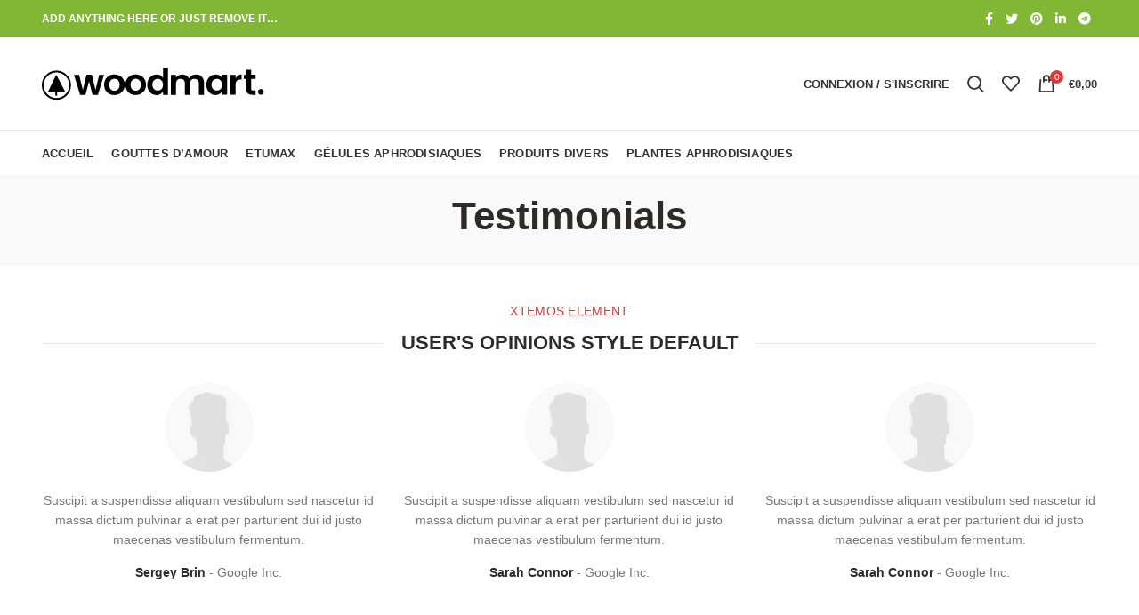

--- FILE ---
content_type: text/html; charset=UTF-8
request_url: https://www.huile-de-sangsue.com/testimonials/
body_size: 24887
content:
<!DOCTYPE html>
<html lang="fr-FR">
<head><meta charset="UTF-8"><script>if(navigator.userAgent.match(/MSIE|Internet Explorer/i)||navigator.userAgent.match(/Trident\/7\..*?rv:11/i)){var href=document.location.href;if(!href.match(/[?&]nowprocket/)){if(href.indexOf("?")==-1){if(href.indexOf("#")==-1){document.location.href=href+"?nowprocket=1"}else{document.location.href=href.replace("#","?nowprocket=1#")}}else{if(href.indexOf("#")==-1){document.location.href=href+"&nowprocket=1"}else{document.location.href=href.replace("#","&nowprocket=1#")}}}}</script><script>class RocketLazyLoadScripts{constructor(){this.triggerEvents=["keydown","mousedown","mousemove","touchmove","touchstart","touchend","wheel"],this.userEventHandler=this._triggerListener.bind(this),this.touchStartHandler=this._onTouchStart.bind(this),this.touchMoveHandler=this._onTouchMove.bind(this),this.touchEndHandler=this._onTouchEnd.bind(this),this.clickHandler=this._onClick.bind(this),this.interceptedClicks=[],window.addEventListener("pageshow",(e=>{this.persisted=e.persisted})),window.addEventListener("DOMContentLoaded",(()=>{this._preconnect3rdParties()})),this.delayedScripts={normal:[],async:[],defer:[]},this.allJQueries=[]}_addUserInteractionListener(e){document.hidden?e._triggerListener():(this.triggerEvents.forEach((t=>window.addEventListener(t,e.userEventHandler,{passive:!0}))),window.addEventListener("touchstart",e.touchStartHandler,{passive:!0}),window.addEventListener("mousedown",e.touchStartHandler),document.addEventListener("visibilitychange",e.userEventHandler))}_removeUserInteractionListener(){this.triggerEvents.forEach((e=>window.removeEventListener(e,this.userEventHandler,{passive:!0}))),document.removeEventListener("visibilitychange",this.userEventHandler)}_onTouchStart(e){"HTML"!==e.target.tagName&&(window.addEventListener("touchend",this.touchEndHandler),window.addEventListener("mouseup",this.touchEndHandler),window.addEventListener("touchmove",this.touchMoveHandler,{passive:!0}),window.addEventListener("mousemove",this.touchMoveHandler),e.target.addEventListener("click",this.clickHandler),this._renameDOMAttribute(e.target,"onclick","rocket-onclick"))}_onTouchMove(e){window.removeEventListener("touchend",this.touchEndHandler),window.removeEventListener("mouseup",this.touchEndHandler),window.removeEventListener("touchmove",this.touchMoveHandler,{passive:!0}),window.removeEventListener("mousemove",this.touchMoveHandler),e.target.removeEventListener("click",this.clickHandler),this._renameDOMAttribute(e.target,"rocket-onclick","onclick")}_onTouchEnd(e){window.removeEventListener("touchend",this.touchEndHandler),window.removeEventListener("mouseup",this.touchEndHandler),window.removeEventListener("touchmove",this.touchMoveHandler,{passive:!0}),window.removeEventListener("mousemove",this.touchMoveHandler)}_onClick(e){e.target.removeEventListener("click",this.clickHandler),this._renameDOMAttribute(e.target,"rocket-onclick","onclick"),this.interceptedClicks.push(e),e.preventDefault(),e.stopPropagation(),e.stopImmediatePropagation()}_replayClicks(){window.removeEventListener("touchstart",this.touchStartHandler,{passive:!0}),window.removeEventListener("mousedown",this.touchStartHandler),this.interceptedClicks.forEach((e=>{e.target.dispatchEvent(new MouseEvent("click",{view:e.view,bubbles:!0,cancelable:!0}))}))}_renameDOMAttribute(e,t,n){e.hasAttribute&&e.hasAttribute(t)&&(event.target.setAttribute(n,event.target.getAttribute(t)),event.target.removeAttribute(t))}_triggerListener(){this._removeUserInteractionListener(this),"loading"===document.readyState?document.addEventListener("DOMContentLoaded",this._loadEverythingNow.bind(this)):this._loadEverythingNow()}_preconnect3rdParties(){let e=[];document.querySelectorAll("script[type=rocketlazyloadscript]").forEach((t=>{if(t.hasAttribute("src")){const n=new URL(t.src).origin;n!==location.origin&&e.push({src:n,crossOrigin:t.crossOrigin||"module"===t.getAttribute("data-rocket-type")})}})),e=[...new Map(e.map((e=>[JSON.stringify(e),e]))).values()],this._batchInjectResourceHints(e,"preconnect")}async _loadEverythingNow(){this.lastBreath=Date.now(),this._delayEventListeners(),this._delayJQueryReady(this),this._handleDocumentWrite(),this._registerAllDelayedScripts(),this._preloadAllScripts(),await this._loadScriptsFromList(this.delayedScripts.normal),await this._loadScriptsFromList(this.delayedScripts.defer),await this._loadScriptsFromList(this.delayedScripts.async);try{await this._triggerDOMContentLoaded(),await this._triggerWindowLoad()}catch(e){}window.dispatchEvent(new Event("rocket-allScriptsLoaded")),this._replayClicks()}_registerAllDelayedScripts(){document.querySelectorAll("script[type=rocketlazyloadscript]").forEach((e=>{e.hasAttribute("src")?e.hasAttribute("async")&&!1!==e.async?this.delayedScripts.async.push(e):e.hasAttribute("defer")&&!1!==e.defer||"module"===e.getAttribute("data-rocket-type")?this.delayedScripts.defer.push(e):this.delayedScripts.normal.push(e):this.delayedScripts.normal.push(e)}))}async _transformScript(e){return await this._littleBreath(),new Promise((t=>{const n=document.createElement("script");[...e.attributes].forEach((e=>{let t=e.nodeName;"type"!==t&&("data-rocket-type"===t&&(t="type"),n.setAttribute(t,e.nodeValue))})),e.hasAttribute("src")?(n.addEventListener("load",t),n.addEventListener("error",t)):(n.text=e.text,t());try{e.parentNode.replaceChild(n,e)}catch(e){t()}}))}async _loadScriptsFromList(e){const t=e.shift();return t?(await this._transformScript(t),this._loadScriptsFromList(e)):Promise.resolve()}_preloadAllScripts(){this._batchInjectResourceHints([...this.delayedScripts.normal,...this.delayedScripts.defer,...this.delayedScripts.async],"preload")}_batchInjectResourceHints(e,t){var n=document.createDocumentFragment();e.forEach((e=>{if(e.src){const i=document.createElement("link");i.href=e.src,i.rel=t,"preconnect"!==t&&(i.as="script"),e.getAttribute&&"module"===e.getAttribute("data-rocket-type")&&(i.crossOrigin=!0),e.crossOrigin&&(i.crossOrigin=e.crossOrigin),n.appendChild(i)}})),document.head.appendChild(n)}_delayEventListeners(){let e={};function t(t,n){!function(t){function n(n){return e[t].eventsToRewrite.indexOf(n)>=0?"rocket-"+n:n}e[t]||(e[t]={originalFunctions:{add:t.addEventListener,remove:t.removeEventListener},eventsToRewrite:[]},t.addEventListener=function(){arguments[0]=n(arguments[0]),e[t].originalFunctions.add.apply(t,arguments)},t.removeEventListener=function(){arguments[0]=n(arguments[0]),e[t].originalFunctions.remove.apply(t,arguments)})}(t),e[t].eventsToRewrite.push(n)}function n(e,t){let n=e[t];Object.defineProperty(e,t,{get:()=>n||function(){},set(i){e["rocket"+t]=n=i}})}t(document,"DOMContentLoaded"),t(window,"DOMContentLoaded"),t(window,"load"),t(window,"pageshow"),t(document,"readystatechange"),n(document,"onreadystatechange"),n(window,"onload"),n(window,"onpageshow")}_delayJQueryReady(e){let t=window.jQuery;Object.defineProperty(window,"jQuery",{get:()=>t,set(n){if(n&&n.fn&&!e.allJQueries.includes(n)){n.fn.ready=n.fn.init.prototype.ready=function(t){e.domReadyFired?t.bind(document)(n):document.addEventListener("rocket-DOMContentLoaded",(()=>t.bind(document)(n)))};const t=n.fn.on;n.fn.on=n.fn.init.prototype.on=function(){if(this[0]===window){function e(e){return e.split(" ").map((e=>"load"===e||0===e.indexOf("load.")?"rocket-jquery-load":e)).join(" ")}"string"==typeof arguments[0]||arguments[0]instanceof String?arguments[0]=e(arguments[0]):"object"==typeof arguments[0]&&Object.keys(arguments[0]).forEach((t=>{delete Object.assign(arguments[0],{[e(t)]:arguments[0][t]})[t]}))}return t.apply(this,arguments),this},e.allJQueries.push(n)}t=n}})}async _triggerDOMContentLoaded(){this.domReadyFired=!0,await this._littleBreath(),document.dispatchEvent(new Event("rocket-DOMContentLoaded")),await this._littleBreath(),window.dispatchEvent(new Event("rocket-DOMContentLoaded")),await this._littleBreath(),document.dispatchEvent(new Event("rocket-readystatechange")),await this._littleBreath(),document.rocketonreadystatechange&&document.rocketonreadystatechange()}async _triggerWindowLoad(){await this._littleBreath(),window.dispatchEvent(new Event("rocket-load")),await this._littleBreath(),window.rocketonload&&window.rocketonload(),await this._littleBreath(),this.allJQueries.forEach((e=>e(window).trigger("rocket-jquery-load"))),await this._littleBreath();const e=new Event("rocket-pageshow");e.persisted=this.persisted,window.dispatchEvent(e),await this._littleBreath(),window.rocketonpageshow&&window.rocketonpageshow({persisted:this.persisted})}_handleDocumentWrite(){const e=new Map;document.write=document.writeln=function(t){const n=document.currentScript,i=document.createRange(),r=n.parentElement;let o=e.get(n);void 0===o&&(o=n.nextSibling,e.set(n,o));const s=document.createDocumentFragment();i.setStart(s,0),s.appendChild(i.createContextualFragment(t)),r.insertBefore(s,o)}}async _littleBreath(){Date.now()-this.lastBreath>45&&(await this._requestAnimFrame(),this.lastBreath=Date.now())}async _requestAnimFrame(){return document.hidden?new Promise((e=>setTimeout(e))):new Promise((e=>requestAnimationFrame(e)))}static run(){const e=new RocketLazyLoadScripts;e._addUserInteractionListener(e)}}RocketLazyLoadScripts.run();</script>
	
	<meta name="viewport" content="width=device-width, initial-scale=1.0, maximum-scale=1.0, user-scalable=no">
	<link rel="profile" href="http://gmpg.org/xfn/11">
	<link rel="pingback" href="https://www.huile-de-sangsue.com/xmlrpc.php">

	<meta name='robots' content='index, follow, max-image-preview:large, max-snippet:-1, max-video-preview:-1' />

	<!-- This site is optimized with the Yoast SEO plugin v19.6.1 - https://yoast.com/wordpress/plugins/seo/ -->
	<title>Testimonials - Huile de sangsue</title><style id="rocket-critical-css">:root{--wp-admin-theme-color:#007cba;--wp-admin-theme-color-darker-10:#006ba1;--wp-admin-theme-color-darker-20:#005a87}.vc_row:after,.vc_row:before{content:" ";display:table}.vc_row:after{clear:both}.vc_column_container{width:100%}.vc_row{margin-left:-15px;margin-right:-15px}.vc_col-lg-4,.vc_col-lg-8,.vc_col-md-12,.vc_col-sm-12,.vc_col-sm-6,.vc_col-xs-12{position:relative;min-height:1px;padding-left:15px;padding-right:15px;-webkit-box-sizing:border-box;-moz-box-sizing:border-box;box-sizing:border-box}.vc_col-xs-12{float:left}.vc_col-xs-12{width:100%}@media (min-width:768px){.vc_col-sm-12,.vc_col-sm-6{float:left}.vc_col-sm-12{width:100%}.vc_col-sm-6{width:50%}}@media (min-width:992px){.vc_col-md-12{float:left}.vc_col-md-12{width:100%}}@media (min-width:1200px){.vc_col-lg-4,.vc_col-lg-8{float:left}.vc_col-lg-8{width:66.66666667%}.vc_col-lg-4{width:33.33333333%}}.wpb_content_element{margin-bottom:35px}.vc_row[data-vc-full-width]{overflow:hidden}.vc_row.vc_row-flex{box-sizing:border-box;display:-webkit-box;display:-webkit-flex;display:-ms-flexbox;display:flex;-webkit-flex-wrap:wrap;-ms-flex-wrap:wrap;flex-wrap:wrap}.vc_row.vc_row-flex>.vc_column_container{display:-webkit-box;display:-webkit-flex;display:-ms-flexbox;display:flex}.vc_row.vc_row-flex>.vc_column_container>.vc_column-inner{-webkit-box-flex:1;-webkit-flex-grow:1;-ms-flex-positive:1;flex-grow:1;display:-webkit-box;display:-webkit-flex;display:-ms-flexbox;display:flex;-webkit-box-orient:vertical;-webkit-box-direction:normal;-webkit-flex-direction:column;-ms-flex-direction:column;flex-direction:column;z-index:1}@media (-ms-high-contrast:active),(-ms-high-contrast:none){.vc_row.vc_row-flex>.vc_column_container>.vc_column-inner>*{min-height:1em}}.vc_row.vc_row-flex::after,.vc_row.vc_row-flex::before{display:none}.vc_row.vc_row-o-content-middle>.vc_column_container>.vc_column-inner{-webkit-box-pack:center;-webkit-justify-content:center;-ms-flex-pack:center;justify-content:center}.vc_row.vc_row-o-content-middle:not(.vc_row-o-equal-height)>.vc_column_container{-webkit-box-align:center;-webkit-align-items:center;-ms-flex-align:center;align-items:center}.vc_column-inner::after,.vc_column-inner::before{content:" ";display:table}.vc_column-inner::after{clear:both}.vc_column_container{padding-left:0;padding-right:0}.vc_column_container>.vc_column-inner{box-sizing:border-box;padding-left:15px;padding-right:15px;width:100%}.wpb_single_image img{height:auto;max-width:100%;vertical-align:top}.wpb_single_image .vc_single_image-wrapper{display:inline-block;vertical-align:top;max-width:100%}.wpb_single_image.vc_align_center{text-align:center}.wpb_single_image .vc_figure{display:inline-block;vertical-align:top;margin:0;max-width:100%}@-ms-viewport{width:device-width}html{box-sizing:border-box;-ms-overflow-style:scrollbar}*,*::before,*::after{box-sizing:inherit}.container{width:100%;padding-right:15px;padding-left:15px;margin-right:auto;margin-left:auto}@media (min-width:576px){.container{max-width:100%}}@media (min-width:769px){.container{max-width:100%}}@media (min-width:1025px){.container{max-width:100%}}@media (min-width:1200px){.container{max-width:1222px}}.row{display:-ms-flexbox;display:flex;-ms-flex-wrap:wrap;flex-wrap:wrap;margin-right:-15px;margin-left:-15px}.col-12,.col-md-12,.col-lg-12{position:relative;width:100%;min-height:1px;padding-right:15px;padding-left:15px}.col-12{-ms-flex:0 0 100%;flex:0 0 100%;max-width:100%}@media (min-width:769px){.col-md-12{-ms-flex:0 0 100%;flex:0 0 100%;max-width:100%}}@media (min-width:1025px){.col-lg-12{-ms-flex:0 0 100%;flex:0 0 100%;max-width:100%}}.align-items-start{-ms-flex-align:start!important;align-items:flex-start!important}a,article,body,div,figure,form,h1,h3,h4,header,html,img,label,li,p,span,strong,ul{margin:0;padding:0;border:0;vertical-align:baseline;font:inherit;font-size:100%}*,:after,:before{box-sizing:border-box}html{line-height:1}ul{list-style:none}article,figure,header{display:block}a,button,input{touch-action:manipulation}button,input{margin:0;color:inherit;font:inherit}button{overflow:visible}button{-webkit-appearance:button}button::-moz-focus-inner,input::-moz-focus-inner{padding:0;border:0}html{-ms-text-size-adjust:100%;-webkit-text-size-adjust:100%;font-family:sans-serif}body{overflow-x:hidden;margin:0;background-color:#FFF;color:#777;text-rendering:optimizeLegibility;font-size:14px;-webkit-font-smoothing:antialiased;-moz-osx-font-smoothing:grayscale;line-height:1.6}p{margin-bottom:20px}a{color:#3f3f3f;text-decoration:none}h1{font-size:28px}h3{font-size:22px}h4{font-size:18px}label{display:block;margin-bottom:5px;color:#464646;vertical-align:middle;font-weight:400;font-size:14px}.required{border:none;color:#E01020;font-size:16px;line-height:1}strong{font-weight:600}img{max-width:100%;height:auto;border:0;vertical-align:middle}ul{line-height:1.4}.text-center{text-align:center}.text-left{text-align:left}.color-scheme-light{color:rgba(255,255,255,.8)}.color-scheme-light a{color:rgba(255,255,255,.9)}.color-scheme-dark{color:#777}.color-scheme-dark h1{color:#2d2a2a}.wd-fill{position:absolute;top:0;right:0;bottom:0;left:0}.reset-mb-10 p{margin-bottom:10px}.reset-mb-10>:last-child{margin-bottom:0}.woodmart-font-weight-400{font-weight:400!important}.woodmart-font-weight-600{font-weight:600!important}.woodmart-font-weight-700{font-weight:700!important}@-webkit-keyframes wd-fadeIn{from{opacity:0}to{opacity:1}}@keyframes wd-fadeIn{from{opacity:0}to{opacity:1}}.website-wrapper{position:relative;overflow:hidden;background-color:#FFF}.main-page-wrapper{margin-top:-40px;padding-top:40px;background-color:#FFF}.site-content{margin-bottom:40px}.whb-header{margin-bottom:40px}.whb-flex-row{display:flex;align-items:center;flex-direction:row;flex-wrap:nowrap;justify-content:space-between}.whb-column{display:flex;align-items:center;flex-direction:row}.whb-col-left,.whb-mobile-left{justify-content:flex-start;margin-left:-10px}.whb-col-right,.whb-mobile-right{justify-content:flex-end;margin-right:-10px}.whb-col-mobile{flex:1 1 auto;justify-content:center;margin-right:-10px;margin-left:-10px}.whb-flex-flex-middle .whb-col-center{flex:1 1 0%}.whb-general-header .whb-mobile-left,.whb-general-header .whb-mobile-right{flex:1 1 0%}.whb-empty-column+.whb-mobile-right{flex:1 1 auto}.whb-main-header{position:relative;top:0;right:0;left:0;z-index:390;backface-visibility:hidden;-webkit-backface-visibility:hidden}.whb-color-dark:not(.whb-with-bg){background-color:#FFF}.wd-tools-element{position:relative}.wd-tools-element>a{display:flex;align-items:center;flex-direction:row;justify-content:center;height:40px;color:#333;font-weight:400;line-height:1}.wd-tools-element .wd-tools-icon{position:relative;font-weight:400;font-size:0}.wd-tools-element .wd-tools-text{margin-left:8px;vertical-align:middle;text-transform:uppercase;white-space:nowrap;font-weight:600;font-size:13px}.wd-tools-element.with-product-count .wd-tools-text{margin-left:14px}.wd-tools-element.wd-style-icon .wd-tools-text{display:none}.wd-tools-element.wd-style-icon.with-product-count{margin-right:5px}.search-button .search-button-icon:before{font-size:19px;content:"\f125";font-family:woodmart-font}.search-button .search-button-icon:after{position:absolute;top:50%;left:50%;margin-top:-7.5px;margin-left:-7.5px;width:15px;height:15px;font-weight:400;font-size:15px;line-height:15px;opacity:0;content:"\f10f";font-family:woodmart-font}.woodmart-burger-icon .woodmart-burger{position:relative;margin-top:6px;margin-bottom:6px}.woodmart-burger-icon .woodmart-burger,.woodmart-burger-icon .woodmart-burger::after,.woodmart-burger-icon .woodmart-burger::before{display:inline-block;width:18px;height:2px;background-color:currentColor}.woodmart-burger-icon .woodmart-burger::after,.woodmart-burger-icon .woodmart-burger::before{content:"";position:absolute;left:0}.woodmart-burger-icon .woodmart-burger::before{top:-6px}.woodmart-burger-icon .woodmart-burger::after{top:6px}.whb-text-element{flex:1 1 auto}.whb-top-bar .whb-text-element{font-size:12px;line-height:1.2}.whb-color-light .whb-text-element{color:rgba(255,255,255,.8)}.woodmart-wishlist-info-widget .wishlist-icon:before{font-size:20px;content:"\f108";font-family:woodmart-font}.woodmart-shopping-cart .woodmart-cart-icon:before{font-size:20px;content:"\f107";font-family:woodmart-font}.woodmart-shopping-cart .woodmart-cart-subtotal .amount{color:#333;font-weight:inherit;font-size:inherit}.woodmart-shopping-cart .woodmart-cart-number>span{display:none}.woodmart-cart-design-2 .woodmart-cart-totals{margin-left:15px}.woodmart-cart-design-2 .woodmart-cart-totals{position:relative;display:flex;align-items:center;flex-direction:row}.woodmart-cart-design-2 .subtotal-divider{display:none}.woodmart-cart-design-5{margin-right:5px}.woodmart-cart-design-5 .woodmart-cart-totals{display:none}.dropdown-cart{position:absolute;top:100%;right:0;z-index:350;padding:20px;width:330px;background-color:#FFF;box-shadow:0 0 3px rgba(0,0,0,.15)}.my-account-with-text .wd-tools-text{margin-left:0}.login-form-side .woocommerce-form-login{padding-top:20px;padding-right:15px;padding-bottom:10px;padding-left:15px;border-bottom:1px solid}.login-form-side .create-account-question{padding-top:20px;padding-right:15px;padding-bottom:20px;padding-left:15px;border-bottom:1px solid;text-align:center}.login-form-side .create-account-question:before{display:block;margin-bottom:15px;color:rgba(135,135,135,.15);font-weight:400;font-size:54px;line-height:54px;content:"\f11e";font-family:woodmart-font}.login-form-side .create-account-text{display:block;margin-bottom:15px;color:#2d2a2a;font-weight:600;font-size:14px}.searchform{position:relative}.searchform input[type=text]{padding-right:50px;height:46px;font-size:15px}.searchform input[type=text]::-ms-clear{display:none}.searchform .searchsubmit{position:absolute;top:0;right:2px;bottom:0;padding:0;width:50px;border:none;background-color:transparent;color:#777;font-weight:400;font-size:0}.searchform .searchsubmit:after{position:absolute;top:50%;left:50%;display:inline-block;margin-top:-10px;margin-left:-10px;width:20px;font-size:20px;line-height:20px;content:"\f125";font-family:woodmart-font}.searchform .searchsubmit:before{position:absolute;top:50%;left:50%;visibility:hidden;margin-top:-9px;margin-left:-9px;opacity:0;content:"";display:inline-block;width:18px;height:18px;border:1px solid #BBB;border-left-color:#000;border-radius:50%;vertical-align:middle}.search-results-wrapper{position:relative}.search-results-wrapper .woodmart-scroll{position:absolute;top:100%;right:0;left:0;z-index:1000;width:auto;height:auto;background-color:#FFF;box-shadow:0 0 3px rgba(0,0,0,.15)}.search-results-wrapper .woodmart-scroll .woodmart-search-results{position:relative;max-height:50vh}.woodmart-search-dropdown{position:absolute;top:100%;right:0;z-index:340;width:300px;background-color:#FFF;box-shadow:0 0 3px rgba(0,0,0,.15)}.woodmart-search-dropdown input[type=text]{padding-left:25px;padding-right:55px;height:70px;border-style:none}.woodmart-search-dropdown .searchsubmit{width:60px;color:#333}.woodmart-search-loader{z-index:1002;display:flex;align-items:center;justify-content:center;visibility:hidden;background-color:rgba(255,255,255,.8);opacity:0}.woodmart-search-loader:after{content:"";display:inline-block;width:32px;height:32px;border:1px solid #BBB;border-left-color:#000;border-radius:50%;vertical-align:middle}.btn,.button,[type=submit],button{padding:12px 20px;font-size:13px;line-height:18px;background-color:#F3F3F3;color:#3E3E3E;position:relative;display:inline-flex;align-items:center;justify-content:center;outline:0;border-width:0;border-style:solid;border-color:transparent;border-radius:0;box-shadow:none;vertical-align:middle;text-align:center;text-decoration:none;text-transform:uppercase;text-shadow:none;letter-spacing:.3px;font-weight:600}.btn.btn-color-white{background-color:#FFF;color:#333}.btn.btn-color-primary{color:#FFF}.btn-style-bordered.btn-color-white{border-color:rgba(255,255,255,.5);color:#FFF}.btn-style-link.btn-color-primary{color:#333}.btn-size-default{padding:12px 20px;font-size:13px;line-height:18px}.btn-style-bordered.btn-size-default{padding:10px 20px}.btn.btn-style-link{padding:0;border-width:2px;border-style:solid;border-top:none;border-right:none;border-left:none;background-color:transparent!important}.btn.btn-style-bordered{border-width:2px}.btn.btn-style-bordered:not(:hover){background-color:transparent!important}.scrollToTop{position:fixed;right:20px;bottom:20px;z-index:350;width:50px;height:50px;border-radius:50%;background-color:rgba(255,255,255,.9);box-shadow:0 0 5px rgba(0,0,0,.17);color:#333;text-align:center;font-size:0;opacity:0;backface-visibility:hidden;-webkit-backface-visibility:hidden;-webkit-transform:translateX(100%);transform:translateX(100%)}.scrollToTop:after{display:inline-block;font-weight:600;font-size:16px;line-height:50px;content:"\f112";font-family:woodmart-font}.woodmart-button-wrapper.inline-element{margin-bottom:10px}.page-title{position:relative;margin-top:-40px;margin-bottom:40px}.page-title .entry-title{margin-bottom:0;font-weight:600;line-height:1.2}.page-title .yoast-breadcrumb{margin-top:10px}.title-size-small{padding-top:20px;padding-bottom:20px}.title-size-small .entry-title{font-size:44px}.title-design-centered{text-align:center}.yoast-breadcrumb{line-height:16px}.woodmart-navigation .menu{display:inline-flex;align-items:center;flex-direction:row;flex-wrap:wrap}.woodmart-navigation .item-level-0>a{display:flex;align-items:center;flex-direction:row;padding-right:10px;padding-left:10px;text-transform:uppercase;letter-spacing:.2px;line-height:1}.woodmart-navigation.menu-center{text-align:center}.main-nav{flex:1 1 auto}.main-nav .item-level-0>a{height:40px;font-weight:600;font-size:13px}.navigation-style-underline .nav-link-text{line-height:1.2}.mobile-nav .searchform{z-index:2;box-shadow:0 -1px 9px rgba(0,0,0,.17)}.mobile-nav .searchform input[type=text]{padding-top:0;padding-bottom:0;padding-right:50px;padding-left:20px;height:70px;border:none;font-weight:600}.mobile-nav .search-results-wrapper .woodmart-scroll{position:static}.mobile-nav .search-results-wrapper .woodmart-scroll-content{max-height:60vh}.site-mobile-menu li{position:relative;display:block}.site-mobile-menu li a{display:flex;align-items:center;flex-direction:row;padding-top:5px;padding-right:20px;padding-bottom:5px;padding-left:20px;min-height:50px;border-bottom:1px solid rgba(129,129,129,.2);color:#2d2a2a;text-transform:uppercase;letter-spacing:.2px;font-weight:600;font-size:13px;line-height:1.3}.site-mobile-menu li.menu-item-has-children>a{padding-right:60px}.site-mobile-menu li.menu-item-has-block>a{padding-right:20px}.site-mobile-menu .menu-item-has-children:after{content:none}.site-mobile-menu .my-account-with-text>a:before{display:inline-block;margin-right:7px;letter-spacing:0;font-size:12px;line-height:1;content:"\f11e";font-family:woodmart-font}.site-mobile-menu .menu-item-register>a{padding-right:20px!important}.site-mobile-menu .menu-item-wishlist>a:before{display:inline-block;margin-right:7px;letter-spacing:0;font-size:12px;line-height:1}.site-mobile-menu .menu-item-wishlist>a:before{content:"\f108";font-family:woodmart-font}.mobile-nav-tabs{border-bottom:1px solid rgba(129,129,129,.2);background-color:rgba(0,0,0,.04)}.mobile-nav-tabs>ul{display:flex;align-items:stretch;flex-direction:row}.mobile-nav-tabs .mobile-tab-title{position:relative;flex:1 0 50%;padding:18px 15px;max-width:50%;width:50%;color:#909090;text-align:center;text-transform:uppercase;letter-spacing:.3px;font-weight:900;font-size:14px;line-height:1.3}.mobile-nav-tabs .mobile-tab-title:after{content:'';position:absolute;top:100%;left:0;margin-top:-1px;width:0;height:2px}.mobile-nav-tabs .mobile-pages-title:after{right:0;left:auto}.mobile-nav-tabs .active{background-color:rgba(0,0,0,.05);color:#333}.mobile-nav-tabs .active:after{width:100%}.mobile-menu-tab{display:none;-webkit-animation:wd-fadeIn 1s ease;animation:wd-fadeIn 1s ease}.mobile-menu-tab.active{display:block}input[type=text],input[type=password]{-webkit-appearance:none;-moz-appearance:none;appearance:none}input[type=text],input[type=password]{padding:0 15px;max-width:100%;width:100%;height:42px;border:2px solid rgba(129,129,129,.2);border-radius:0;background-color:transparent;box-shadow:none;vertical-align:middle;font-size:14px}button::-moz-focus-inner,input::-moz-focus-inner{padding:0;border:0}input[type=checkbox]{box-sizing:border-box;margin-top:0;margin-right:5px;padding:0;vertical-align:middle}input:-webkit-autofill{border-color:#E6E6E6;-webkit-box-shadow:0 0 0 1000px #FFF inset;-webkit-text-fill-color:#777}.color-scheme-light ::-webkit-input-placeholder{color:rgba(255,255,255,.6)}.color-scheme-light ::-moz-placeholder{color:rgba(255,255,255,.6)}.color-scheme-light :-moz-placeholder{color:rgba(255,255,255,.6)}.color-scheme-light :-ms-input-placeholder{color:rgba(255,255,255,.6)}.form-border-width-1 input[type=text],.form-border-width-1 input[type=password]{border-width:1px}.woodmart-close-side{position:fixed;top:0;left:0;width:100%;height:100%;z-index:400;opacity:0;visibility:hidden;background-color:rgba(0,0,0,.7)}.widget{line-height:1.4}.widget{margin-bottom:30px;padding-bottom:30px;border-bottom:1px solid}.widget:last-child{margin-bottom:0;padding-bottom:0;border-bottom:none}.widget-heading{display:flex;flex:0 0 auto;align-items:center;flex-direction:row;justify-content:flex-end;padding:20px 15px 20px 15px;border-bottom:1px solid}.widget-heading .widget-title{flex:1 1 auto;margin-bottom:0;font-size:20px}.widget-heading .close-side-widget{flex:0 0 auto}.widget-title{margin-bottom:20px;color:#2d2a2a;text-transform:uppercase;font-weight:600;font-size:16px}.wd-cross-button{position:relative;display:inline-block;line-height:30px}.wd-cross-button:after,.wd-cross-button:before{content:" ";position:absolute;top:50%;display:inline-block;margin-top:-1px;width:12px;height:2px;background-color:#000}.wd-cross-button:after{-webkit-transform:rotate(-45deg);transform:rotate(-45deg)}.wd-cross-button:before{-webkit-transform:rotate(45deg);transform:rotate(45deg)}.wd-cross-button[class*=wd-with-text]{color:#2d2a2a;text-decoration:none;text-transform:uppercase;letter-spacing:.3px;font-weight:600;font-size:13px}.wd-cross-button.wd-with-text-left{padding-right:18px}.wd-cross-button.wd-with-text-left:after,.wd-cross-button.wd-with-text-left:before{right:0}.woodmart-scroll{position:relative;flex:1 1 auto;overflow:hidden;width:100%;height:100%}.woodmart-scroll .woodmart-scroll-content{position:absolute;top:0;right:0;bottom:0;left:0;overflow:auto;overflow-x:hidden;-webkit-overflow-scrolling:touch}.woodmart-scroll .woodmart-scroll-content::-webkit-scrollbar{display:none}button::-moz-focus-inner{padding:0;border:0}.vc_row.vc_row-flex>.vc_column_container>.vc_column-inner{z-index:auto}.owl-carousel{position:relative;z-index:1;width:100%}.owl-carousel:not(.owl-loaded){display:flex;flex-wrap:wrap}[data-hide_pagination_control=no] .owl-carousel:not(.owl-loaded){padding-bottom:41px!important}[data-hide_pagination_control=no] .owl-carousel.woodmart-slider{padding-bottom:0!important}.pswp{position:absolute;top:0;left:0;z-index:1500;display:none;overflow:hidden;width:100%;height:100%;outline:0;-webkit-text-size-adjust:100%;touch-action:none;-webkit-backface-visibility:hidden}.pswp *{box-sizing:border-box}.pswp__bg{position:absolute;top:0;left:0;width:100%;height:100%;background:#000;opacity:0;-webkit-backface-visibility:hidden;will-change:opacity}.pswp__scroll-wrap{position:absolute;top:0;left:0;overflow:hidden;width:100%;height:100%}.pswp__container{position:absolute;top:0;right:0;bottom:0;left:0;touch-action:none}.pswp__container{-webkit-touch-callout:none}.pswp__bg{will-change:opacity}.pswp__container{-webkit-backface-visibility:hidden;will-change:transform}.pswp__item{position:absolute;top:0;right:0;bottom:0;left:0;overflow:hidden}.pswp__button{width:44px;height:44px;position:relative;background:0 0;overflow:visible;-webkit-appearance:none;display:block;border:0;padding:0;margin:0;float:right;opacity:.75;box-shadow:none}.pswp__button::-moz-focus-inner{padding:0;border:0}.pswp__button,.pswp__button--arrow--left:before,.pswp__button--arrow--right:before{background:url(https://www.huile-de-sangsue.com/wp-content/themes/woodmart/images/default-skin.png) 0 0 no-repeat;background-size:264px 88px;width:44px;height:44px}.pswp__button--close{background-position:0 -44px}.pswp__button--share{background-position:-44px -44px}.pswp__button--fs{display:none}.pswp__button--zoom{display:none;background-position:-88px 0}.pswp__button--arrow--left,.pswp__button--arrow--right{background:0 0;top:50%;margin-top:-50px;width:70px;height:100px;position:absolute}.pswp__button--arrow--left{left:0}.pswp__button--arrow--right{right:0}.pswp__button--arrow--left:before,.pswp__button--arrow--right:before{content:'';top:35px;background-color:rgba(0,0,0,.3);height:30px;width:32px;position:absolute}.pswp__button--arrow--left:before{left:6px;background-position:-138px -44px}.pswp__button--arrow--right:before{right:6px;background-position:-94px -44px}.pswp__share-modal{display:block;background:rgba(0,0,0,.5);width:100%;height:100%;top:0;left:0;padding:10px;position:absolute;z-index:1600;opacity:0;-webkit-backface-visibility:hidden;will-change:opacity}.pswp__share-modal--hidden{display:none}.pswp__share-tooltip{z-index:1620;position:absolute;background:#FFF;top:56px;border-radius:2px;display:block;width:auto;right:44px;box-shadow:0 2px 5px rgba(0,0,0,.25);-webkit-transform:translateY(6px);transform:translateY(6px);-webkit-backface-visibility:hidden;will-change:transform}.pswp__counter{position:absolute;left:0;top:0;height:44px;font-size:13px;line-height:44px;color:#FFF;opacity:.75;padding:0 10px}.pswp__caption{position:absolute;left:0;bottom:0;width:100%;min-height:44px}.pswp__caption__center{text-align:left;max-width:420px;margin:0 auto;font-size:13px;padding:10px;line-height:20px;color:#CCC}.pswp__preloader{width:44px;height:44px;position:absolute;top:0;left:50%;margin-left:-22px;opacity:0;will-change:opacity;direction:ltr}.pswp__preloader__icn{width:20px;height:20px;margin:12px}@media screen and (max-width:1024px){.pswp__preloader{position:relative;left:auto;top:auto;margin:0;float:right}}.pswp__ui{-webkit-font-smoothing:auto;visibility:visible;opacity:1;z-index:1550}.pswp__top-bar{position:absolute;left:0;top:0;height:44px;width:100%}.pswp__caption,.pswp__top-bar{-webkit-backface-visibility:hidden;will-change:opacity}.pswp__caption,.pswp__top-bar{background-color:rgba(0,0,0,.5)}.pswp__ui--hidden .pswp__button--arrow--left,.pswp__ui--hidden .pswp__button--arrow--right,.pswp__ui--hidden .pswp__caption,.pswp__ui--hidden .pswp__top-bar{opacity:.001}.inline-element{display:inline-block;vertical-align:middle}.inline-element:not(:last-child){margin-right:15px}.text-left .inline-element{margin-left:0}.text-left .inline-element:not(:last-child){margin-right:15px}.title-wrapper{margin-bottom:30px}.title-wrapper .title{display:block;margin-bottom:0}.title-wrapper .title-subtitle{margin-bottom:10px;letter-spacing:.3px}.title-wrapper .liner-continer{position:relative;margin-bottom:10px}.title-wrapper .left-line,.title-wrapper .right-line{display:none}.title-wrapper>div:last-child{margin-bottom:0}.title-wrapper.text-center .title,.title-wrapper.text-center .title-subtitle{margin-right:auto;margin-left:auto}.woodmart-title-size-default .title-subtitle{font-size:14px}.woodmart-title-size-default .woodmart-title-container{font-size:22px}.woodmart-title-style-bordered .liner-continer{display:flex;align-items:center;flex-direction:row}.woodmart-title-style-bordered .title{padding-right:20px;padding-left:20px}.woodmart-title-style-bordered .left-line,.woodmart-title-style-bordered .right-line{display:block;flex:1 1 auto;border-bottom:1px solid}.woodmart-title-width-90 .woodmart-title-container{max-width:90%}.woodmart-text-block-wrapper{margin-bottom:35px}.woodmart-text-block-wrapper.text-center .woodmart-title-container{margin-right:auto;margin-left:auto}.woodmart-text-block-wrapper.text-left .woodmart-title-container{margin-right:auto}.woodmart-text-block-wrapper.color-scheme-light .woodmart-title-container{color:#FFF}.woodmart-slider{overflow:hidden}.slider-in-container .woodmart-slide-container{padding-right:5%;padding-left:5%;width:100%}.woodmart-slide{display:flex;align-items:stretch;flex-direction:row;overflow:hidden;background-position:center center;background-size:cover;background-repeat:no-repeat}.woodmart-slide .woodmart-slide-container{display:flex;align-items:stretch;flex-direction:column;padding-top:35px;padding-bottom:35px}.woodmart-slide .woodmart-slide-container:after,.woodmart-slide .woodmart-slide-container:before{content:none}.woodmart-slide .woodmart-slide-inner{position:relative;width:100%}.slide-valign-middle .woodmart-slide-container{justify-content:center}.slide-halign-left .woodmart-slide-container{align-items:flex-start}.slide-halign-center .woodmart-slide-container{align-items:center}.woodmart-slider:after,.woodmart-slider:before{content:none}.woodmart-slider .slide-animation{opacity:0;will-change:transform,opacity;-webkit-backface-visibility:hidden}.woodmart-slider .anim-slide-from-bottom{-webkit-transform:translateY(150px);transform:translateY(150px)}.woodmart-slider .anim-slide-from-left{-webkit-transform:translateX(-500px);transform:translateX(-500px)}.woodmart-slider .anim-zoom-in{-webkit-transform:scale(.6);transform:scale(.6)}p.form-row-wide{clear:both}.yoast-breadcrumb{vertical-align:middle;font-size:14px;line-height:20px}.amount{font-weight:600;font-size:14px}.login:not(.hidden-form){display:block!important}.login-form-footer{display:flex;align-items:center;flex-direction:row;flex-wrap:wrap;justify-content:space-between}.login-form-footer .lost_password,.login-form-footer .woocommerce-form-login__rememberme{margin-bottom:10px;font-weight:400;font-size:14px}.login-form-footer .lost_password{order:2}.login-form-footer .woocommerce-form-login__rememberme{order:1}.login .button{width:100%;color:#FFF}.login-form-side .create-account-question,.login-form-side .woocommerce-form-login,.widget,.widget-heading,.woodmart-title-style-bordered .left-line,.woodmart-title-style-bordered .right-line{border-color:rgba(129,129,129,.2)}.wd-tools-element>a,.whb-text-element{padding-right:10px;padding-left:10px}.wd-tools-element .wd-tools-count,.woodmart-cart-design-2 .woodmart-cart-number,.woodmart-cart-design-5 .woodmart-cart-number{position:absolute;top:-5px;right:-9px;z-index:1;width:15px;height:15px;border-radius:50%;color:#FFF;text-align:center;letter-spacing:0!important;font-weight:400!important;font-size:10px!important;line-height:15px}.title,h1,h3,h4{display:block;margin-bottom:20px;color:#2d2a2a;font-weight:600;line-height:1.4}.whb-color-dark .navigation-style-underline .item-level-0>a{color:#333}.whb-color-dark .navigation-style-underline .item-level-0>a:after{color:rgba(82,82,82,.45)}.dropdown-cart,.woodmart-search-dropdown{visibility:hidden;opacity:0}.dropdown-cart:after,.woodmart-search-dropdown:after{content:"";position:absolute}.dropdown-cart,.woodmart-search-dropdown{margin:15px 0 0;-webkit-transform:translateY(15px) translateZ(0);transform:translateY(15px) translateZ(0)}.dropdown-cart:after,.woodmart-search-dropdown:after{top:auto;right:0;bottom:100%;left:0;width:auto;height:15px}.login-form-side,.mobile-nav{position:fixed;top:0;bottom:0;z-index:500;overflow:hidden;overflow-y:auto;-webkit-overflow-scrolling:touch;width:340px;background-color:#FFF}.slide-from-left{right:auto;left:0;-webkit-transform:translate3d(-340px,0,0);transform:translate3d(-340px,0,0)}.login-form-side{right:0;left:auto;-webkit-transform:translate3d(340px,0,0);transform:translate3d(340px,0,0)}.navigation-style-underline .nav-link-text{position:relative;display:inline-block;padding-top:1px;padding-bottom:1px}.navigation-style-underline .nav-link-text:after{content:'';position:absolute;top:100%;left:0;width:0;height:2px}.btns-shop-light .login .button{color:#FFF}@media (min-width:1025px){.container{width:95%}[data-vc-full-width]{position:relative;box-sizing:border-box;width:100vw;left:-2.5vw}.whb-hidden-lg{display:none}.owl-items-lg-1:not(.owl-loaded)>div{width:100%}.owl-items-lg-1:not(.owl-loaded)>div:nth-child(n+2){display:none}}@media (min-width:1200px){.hidden-lg{display:none!important}}@media (max-width:1024px){.login-form-side,.mobile-nav{width:300px}.slide-from-left{-webkit-transform:translate3d(-300px,0,0);transform:translate3d(-300px,0,0)}.login-form-side{-webkit-transform:translate3d(300px,0,0);transform:translate3d(300px,0,0)}.woodmart-close-side{top:-150px;height:calc(100vh + 300px)}.scrollToTop{right:12px;bottom:12px;width:40px;height:40px}.scrollToTop:after{font-size:14px;line-height:40px}.page-title{padding:15px 0}.page-title .entry-title{font-size:36px}.whb-visible-lg{display:none}.dropdown-cart,.woodmart-search-dropdown{display:none}.search-button:not(.mobile-search-icon){display:none}}@media (min-width:769px) and (max-width:1024px){.owl-items-md-1:not(.owl-loaded)>div{width:100%}.owl-items-md-1:not(.owl-loaded)>div:nth-child(n+2){display:none}}@media (max-width:767px){.hidden-xs{display:none!important}}@media (min-width:576px) and (max-width:768px){.owl-items-sm-1:not(.owl-loaded)>div{width:100%}.owl-items-sm-1:not(.owl-loaded)>div:nth-child(n+2){display:none}}@media (max-width:575px){.mobile-nav-icon .woodmart-burger-label{display:none}.title-wrapper .title-subtitle{font-size:12px}.title-wrapper .woodmart-title-container{font-size:20px}.title-wrapper .title-subtitle,.title-wrapper .woodmart-title-container{max-width:100%}.woodmart-text-block-wrapper .woodmart-title-container{max-width:100%}.owl-items-xs-1:not(.owl-loaded)>div{width:100%}.owl-items-xs-1:not(.owl-loaded)>div:nth-child(n+2){display:none}}@media (min-width:1025px){.whb-top-bar-inner{height:42px}.whb-general-header-inner{height:100px}}@media (max-width:1024px){.whb-top-bar-inner{height:38px}.whb-general-header-inner{height:60px}.whb-general-header .wd-tools-element>a,.whb-general-header .main-nav .item-level-0>a{height:60px}}.whb-top-bar{background-color:rgba(0,0,0,1);border-bottom-style:solid}.whb-general-header{border-bottom-width:0px;border-bottom-style:solid}.page-title-default{background-color:#f9f9f9}body,.font-text{font-family:Lato,Arial,Helvetica,sans-serif}.font-primary,.page-title .entry-title,h1,h3,h4,.title{font-family:Montserrat,Arial,Helvetica,sans-serif;font-weight:700}.widget-title{font-family:Montserrat,Arial,Helvetica,sans-serif;font-weight:700}.wd-tools-element .wd-tools-text,.main-nav .item-level-0>a,.wd-tools-element .wd-tools-count,.woodmart-cart-design-2 .woodmart-cart-number,.woodmart-cart-design-5 .woodmart-cart-number{font-family:Lato,Arial,Helvetica,sans-serif}.woodmart-title-color-primary .subtitle-style-default,.amount,.login-form-footer .lost_password{color:#da3c3c}.btn.btn-color-primary,.mobile-nav-tabs .mobile-tab-title:after,.login .button,.wd-tools-element .wd-tools-count,.woodmart-cart-design-2 .woodmart-cart-number,.woodmart-cart-design-5 .woodmart-cart-number,.navigation-style-underline .nav-link-text:after{background-color:#da3c3c}.btn-style-link.btn-color-primary{border-color:#da3c3c}.login .button{background-color:#da3c3c}@font-face{font-weight:normal;font-style:normal;font-family:"woodmart-font";src:url("//www.huile-de-sangsue.com/wp-content/themes/woodmart/fonts/woodmart-font.eot?v=4.6.0");src:url("//www.huile-de-sangsue.com/wp-content/themes/woodmart/fonts/woodmart-font.eot?#iefix&v=4.6.0") format("embedded-opentype"),url("//www.huile-de-sangsue.com/wp-content/themes/woodmart/fonts/woodmart-font.woff?v=4.6.0") format("woff"),url("//www.huile-de-sangsue.com/wp-content/themes/woodmart/fonts/woodmart-font.woff2?v=4.6.0") format("woff2"),url("//www.huile-de-sangsue.com/wp-content/themes/woodmart/fonts/woodmart-font.ttf?v=4.6.0") format("truetype"),url("//www.huile-de-sangsue.com/wp-content/themes/woodmart/fonts/woodmart-font.svg?v=4.6.0#woodmart-font") format("svg")}.container{max-width:1222px}</style><link rel="preload" href="https://www.huile-de-sangsue.com/wp-content/cache/min/1/19f718465353b103b9f3e22dc352cda5.css" data-rocket-async="style" as="style" onload="this.onload=null;this.rel='stylesheet'" onerror="this.removeAttribute('data-rocket-async')"  media="all" data-minify="1" />
	<link rel="canonical" href="https://www.huile-de-sangsue.com/testimonials/" />
	<meta property="og:locale" content="fr_FR" />
	<meta property="og:type" content="article" />
	<meta property="og:title" content="Testimonials - Huile de sangsue" />
	<meta property="og:url" content="https://www.huile-de-sangsue.com/testimonials/" />
	<meta property="og:site_name" content="Huile de sangsue" />
	<meta name="twitter:card" content="summary_large_image" />
	<meta name="twitter:label1" content="Durée de lecture estimée" />
	<meta name="twitter:data1" content="6 minutes" />
	<script type="application/ld+json" class="yoast-schema-graph">{"@context":"https://schema.org","@graph":[{"@type":"WebPage","@id":"https://www.huile-de-sangsue.com/testimonials/","url":"https://www.huile-de-sangsue.com/testimonials/","name":"Testimonials - Huile de sangsue","isPartOf":{"@id":"https://www.huile-de-sangsue.com/#website"},"datePublished":"2017-07-04T11:30:59+00:00","dateModified":"2017-07-04T11:30:59+00:00","breadcrumb":{"@id":"https://www.huile-de-sangsue.com/testimonials/#breadcrumb"},"inLanguage":"fr-FR","potentialAction":[{"@type":"ReadAction","target":["https://www.huile-de-sangsue.com/testimonials/"]}]},{"@type":"BreadcrumbList","@id":"https://www.huile-de-sangsue.com/testimonials/#breadcrumb","itemListElement":[{"@type":"ListItem","position":1,"name":"Accueil","item":"https://www.huile-de-sangsue.com/"},{"@type":"ListItem","position":2,"name":"Testimonials"}]},{"@type":"WebSite","@id":"https://www.huile-de-sangsue.com/#website","url":"https://www.huile-de-sangsue.com/","name":"Huile de sangsue","description":"","potentialAction":[{"@type":"SearchAction","target":{"@type":"EntryPoint","urlTemplate":"https://www.huile-de-sangsue.com/?s={search_term_string}"},"query-input":"required name=search_term_string"}],"inLanguage":"fr-FR"}]}</script>
	<!-- / Yoast SEO plugin. -->


<link rel='dns-prefetch' href='//www.huile-de-sangsue.com' />


<link rel="alternate" type="application/rss+xml" title="Huile de sangsue &raquo; Flux" href="https://www.huile-de-sangsue.com/feed/" />



<style id='global-styles-inline-css' type='text/css'>
body{--wp--preset--color--black: #000000;--wp--preset--color--cyan-bluish-gray: #abb8c3;--wp--preset--color--white: #ffffff;--wp--preset--color--pale-pink: #f78da7;--wp--preset--color--vivid-red: #cf2e2e;--wp--preset--color--luminous-vivid-orange: #ff6900;--wp--preset--color--luminous-vivid-amber: #fcb900;--wp--preset--color--light-green-cyan: #7bdcb5;--wp--preset--color--vivid-green-cyan: #00d084;--wp--preset--color--pale-cyan-blue: #8ed1fc;--wp--preset--color--vivid-cyan-blue: #0693e3;--wp--preset--color--vivid-purple: #9b51e0;--wp--preset--gradient--vivid-cyan-blue-to-vivid-purple: linear-gradient(135deg,rgba(6,147,227,1) 0%,rgb(155,81,224) 100%);--wp--preset--gradient--light-green-cyan-to-vivid-green-cyan: linear-gradient(135deg,rgb(122,220,180) 0%,rgb(0,208,130) 100%);--wp--preset--gradient--luminous-vivid-amber-to-luminous-vivid-orange: linear-gradient(135deg,rgba(252,185,0,1) 0%,rgba(255,105,0,1) 100%);--wp--preset--gradient--luminous-vivid-orange-to-vivid-red: linear-gradient(135deg,rgba(255,105,0,1) 0%,rgb(207,46,46) 100%);--wp--preset--gradient--very-light-gray-to-cyan-bluish-gray: linear-gradient(135deg,rgb(238,238,238) 0%,rgb(169,184,195) 100%);--wp--preset--gradient--cool-to-warm-spectrum: linear-gradient(135deg,rgb(74,234,220) 0%,rgb(151,120,209) 20%,rgb(207,42,186) 40%,rgb(238,44,130) 60%,rgb(251,105,98) 80%,rgb(254,248,76) 100%);--wp--preset--gradient--blush-light-purple: linear-gradient(135deg,rgb(255,206,236) 0%,rgb(152,150,240) 100%);--wp--preset--gradient--blush-bordeaux: linear-gradient(135deg,rgb(254,205,165) 0%,rgb(254,45,45) 50%,rgb(107,0,62) 100%);--wp--preset--gradient--luminous-dusk: linear-gradient(135deg,rgb(255,203,112) 0%,rgb(199,81,192) 50%,rgb(65,88,208) 100%);--wp--preset--gradient--pale-ocean: linear-gradient(135deg,rgb(255,245,203) 0%,rgb(182,227,212) 50%,rgb(51,167,181) 100%);--wp--preset--gradient--electric-grass: linear-gradient(135deg,rgb(202,248,128) 0%,rgb(113,206,126) 100%);--wp--preset--gradient--midnight: linear-gradient(135deg,rgb(2,3,129) 0%,rgb(40,116,252) 100%);--wp--preset--duotone--dark-grayscale: url('#wp-duotone-dark-grayscale');--wp--preset--duotone--grayscale: url('#wp-duotone-grayscale');--wp--preset--duotone--purple-yellow: url('#wp-duotone-purple-yellow');--wp--preset--duotone--blue-red: url('#wp-duotone-blue-red');--wp--preset--duotone--midnight: url('#wp-duotone-midnight');--wp--preset--duotone--magenta-yellow: url('#wp-duotone-magenta-yellow');--wp--preset--duotone--purple-green: url('#wp-duotone-purple-green');--wp--preset--duotone--blue-orange: url('#wp-duotone-blue-orange');--wp--preset--font-size--small: 13px;--wp--preset--font-size--medium: 20px;--wp--preset--font-size--large: 36px;--wp--preset--font-size--x-large: 42px;}.has-black-color{color: var(--wp--preset--color--black) !important;}.has-cyan-bluish-gray-color{color: var(--wp--preset--color--cyan-bluish-gray) !important;}.has-white-color{color: var(--wp--preset--color--white) !important;}.has-pale-pink-color{color: var(--wp--preset--color--pale-pink) !important;}.has-vivid-red-color{color: var(--wp--preset--color--vivid-red) !important;}.has-luminous-vivid-orange-color{color: var(--wp--preset--color--luminous-vivid-orange) !important;}.has-luminous-vivid-amber-color{color: var(--wp--preset--color--luminous-vivid-amber) !important;}.has-light-green-cyan-color{color: var(--wp--preset--color--light-green-cyan) !important;}.has-vivid-green-cyan-color{color: var(--wp--preset--color--vivid-green-cyan) !important;}.has-pale-cyan-blue-color{color: var(--wp--preset--color--pale-cyan-blue) !important;}.has-vivid-cyan-blue-color{color: var(--wp--preset--color--vivid-cyan-blue) !important;}.has-vivid-purple-color{color: var(--wp--preset--color--vivid-purple) !important;}.has-black-background-color{background-color: var(--wp--preset--color--black) !important;}.has-cyan-bluish-gray-background-color{background-color: var(--wp--preset--color--cyan-bluish-gray) !important;}.has-white-background-color{background-color: var(--wp--preset--color--white) !important;}.has-pale-pink-background-color{background-color: var(--wp--preset--color--pale-pink) !important;}.has-vivid-red-background-color{background-color: var(--wp--preset--color--vivid-red) !important;}.has-luminous-vivid-orange-background-color{background-color: var(--wp--preset--color--luminous-vivid-orange) !important;}.has-luminous-vivid-amber-background-color{background-color: var(--wp--preset--color--luminous-vivid-amber) !important;}.has-light-green-cyan-background-color{background-color: var(--wp--preset--color--light-green-cyan) !important;}.has-vivid-green-cyan-background-color{background-color: var(--wp--preset--color--vivid-green-cyan) !important;}.has-pale-cyan-blue-background-color{background-color: var(--wp--preset--color--pale-cyan-blue) !important;}.has-vivid-cyan-blue-background-color{background-color: var(--wp--preset--color--vivid-cyan-blue) !important;}.has-vivid-purple-background-color{background-color: var(--wp--preset--color--vivid-purple) !important;}.has-black-border-color{border-color: var(--wp--preset--color--black) !important;}.has-cyan-bluish-gray-border-color{border-color: var(--wp--preset--color--cyan-bluish-gray) !important;}.has-white-border-color{border-color: var(--wp--preset--color--white) !important;}.has-pale-pink-border-color{border-color: var(--wp--preset--color--pale-pink) !important;}.has-vivid-red-border-color{border-color: var(--wp--preset--color--vivid-red) !important;}.has-luminous-vivid-orange-border-color{border-color: var(--wp--preset--color--luminous-vivid-orange) !important;}.has-luminous-vivid-amber-border-color{border-color: var(--wp--preset--color--luminous-vivid-amber) !important;}.has-light-green-cyan-border-color{border-color: var(--wp--preset--color--light-green-cyan) !important;}.has-vivid-green-cyan-border-color{border-color: var(--wp--preset--color--vivid-green-cyan) !important;}.has-pale-cyan-blue-border-color{border-color: var(--wp--preset--color--pale-cyan-blue) !important;}.has-vivid-cyan-blue-border-color{border-color: var(--wp--preset--color--vivid-cyan-blue) !important;}.has-vivid-purple-border-color{border-color: var(--wp--preset--color--vivid-purple) !important;}.has-vivid-cyan-blue-to-vivid-purple-gradient-background{background: var(--wp--preset--gradient--vivid-cyan-blue-to-vivid-purple) !important;}.has-light-green-cyan-to-vivid-green-cyan-gradient-background{background: var(--wp--preset--gradient--light-green-cyan-to-vivid-green-cyan) !important;}.has-luminous-vivid-amber-to-luminous-vivid-orange-gradient-background{background: var(--wp--preset--gradient--luminous-vivid-amber-to-luminous-vivid-orange) !important;}.has-luminous-vivid-orange-to-vivid-red-gradient-background{background: var(--wp--preset--gradient--luminous-vivid-orange-to-vivid-red) !important;}.has-very-light-gray-to-cyan-bluish-gray-gradient-background{background: var(--wp--preset--gradient--very-light-gray-to-cyan-bluish-gray) !important;}.has-cool-to-warm-spectrum-gradient-background{background: var(--wp--preset--gradient--cool-to-warm-spectrum) !important;}.has-blush-light-purple-gradient-background{background: var(--wp--preset--gradient--blush-light-purple) !important;}.has-blush-bordeaux-gradient-background{background: var(--wp--preset--gradient--blush-bordeaux) !important;}.has-luminous-dusk-gradient-background{background: var(--wp--preset--gradient--luminous-dusk) !important;}.has-pale-ocean-gradient-background{background: var(--wp--preset--gradient--pale-ocean) !important;}.has-electric-grass-gradient-background{background: var(--wp--preset--gradient--electric-grass) !important;}.has-midnight-gradient-background{background: var(--wp--preset--gradient--midnight) !important;}.has-small-font-size{font-size: var(--wp--preset--font-size--small) !important;}.has-medium-font-size{font-size: var(--wp--preset--font-size--medium) !important;}.has-large-font-size{font-size: var(--wp--preset--font-size--large) !important;}.has-x-large-font-size{font-size: var(--wp--preset--font-size--x-large) !important;}
</style>
<style id='woocommerce-inline-inline-css' type='text/css'>
.woocommerce form .form-row .required { visibility: visible; }
</style>







<script type="text/template" id="tmpl-variation-template">
	<div class="woocommerce-variation-description">{{{ data.variation.variation_description }}}</div>
	<div class="woocommerce-variation-price">{{{ data.variation.price_html }}}</div>
	<div class="woocommerce-variation-availability">{{{ data.variation.availability_html }}}</div>
</script>
<script type="text/template" id="tmpl-unavailable-variation-template">
	<p>Désolé, ce produit n&rsquo;est pas disponible. Veuillez choisir une combinaison différente.</p>
</script>
<script type="rocketlazyloadscript" data-rocket-type='text/javascript' src='https://www.huile-de-sangsue.com/wp-includes/js/jquery/jquery.min.js?ver=3.6.0' id='jquery-core-js'></script>
<script type="rocketlazyloadscript" data-rocket-type='text/javascript' src='https://www.huile-de-sangsue.com/wp-includes/js/jquery/jquery-migrate.min.js?ver=3.3.2' id='jquery-migrate-js' defer></script>
<script type="rocketlazyloadscript" data-rocket-type='text/javascript' src='https://www.huile-de-sangsue.com/wp-content/plugins/woocommerce/assets/js/jquery-blockui/jquery.blockUI.min.js?ver=2.7.0-wc.6.9.0' id='jquery-blockui-js' defer></script>
<script type='text/javascript' id='wc-add-to-cart-js-extra'>
/* <![CDATA[ */
var wc_add_to_cart_params = {"ajax_url":"\/wp-admin\/admin-ajax.php","wc_ajax_url":"\/?wc-ajax=%%endpoint%%","i18n_view_cart":"Voir le panier","cart_url":"https:\/\/www.huile-de-sangsue.com\/panier\/","is_cart":"","cart_redirect_after_add":"no"};
/* ]]> */
</script>
<script type="rocketlazyloadscript" data-rocket-type='text/javascript' src='https://www.huile-de-sangsue.com/wp-content/plugins/woocommerce/assets/js/frontend/add-to-cart.min.js?ver=6.9.0' id='wc-add-to-cart-js' defer></script>
<script type="rocketlazyloadscript" data-minify="1" data-rocket-type='text/javascript' src='https://www.huile-de-sangsue.com/wp-content/cache/min/1/wp-content/plugins/js_composer/assets/js/vendors/woocommerce-add-to-cart.js?ver=1663158909' id='vc_woocommerce-add-to-cart-js-js' defer></script>
<link rel="https://api.w.org/" href="https://www.huile-de-sangsue.com/wp-json/" /><link rel="alternate" type="application/json" href="https://www.huile-de-sangsue.com/wp-json/wp/v2/pages/750" /><link rel="EditURI" type="application/rsd+xml" title="RSD" href="https://www.huile-de-sangsue.com/xmlrpc.php?rsd" />
<link rel="wlwmanifest" type="application/wlwmanifest+xml" href="https://www.huile-de-sangsue.com/wp-includes/wlwmanifest.xml" /> 
<meta name="generator" content="WordPress 6.0.11" />
<meta name="generator" content="WooCommerce 6.9.0" />
<link rel='shortlink' href='https://www.huile-de-sangsue.com/?p=750' />
<link rel="alternate" type="application/json+oembed" href="https://www.huile-de-sangsue.com/wp-json/oembed/1.0/embed?url=https%3A%2F%2Fwww.huile-de-sangsue.com%2Ftestimonials%2F" />
<link rel="alternate" type="text/xml+oembed" href="https://www.huile-de-sangsue.com/wp-json/oembed/1.0/embed?url=https%3A%2F%2Fwww.huile-de-sangsue.com%2Ftestimonials%2F&#038;format=xml" />
<meta name="google-site-verification" content="wWFfKHkvR_vUUWuS3ceNCD6cPJnk7dKaAewlGE5pqI4" /><meta name="theme-color" content="">			<link rel="shortcut icon" href="https://www.huile-de-sangsue.com/wp-content/themes/woodmart/images/icons/favicon.png">
			<link rel="apple-touch-icon-precomposed" sizes="152x152" href="https://www.huile-de-sangsue.com/wp-content/themes/woodmart/images/icons/apple-touch-icon-152x152-precomposed.png">
			<noscript><style>.woocommerce-product-gallery{ opacity: 1 !important; }</style></noscript>
	<meta name="generator" content="Powered by WPBakery Page Builder - drag and drop page builder for WordPress."/>
<style>		
		
		</style><style type="text/css" data-type="vc_shortcodes-custom-css">.vc_custom_1475586743184{margin-bottom: 60px !important;}.vc_custom_1492082884678{margin-bottom: 8vh !important;padding-top: 8vh !important;padding-bottom: 6vh !important;background-color: #f9f9f9 !important;}.vc_custom_1475589718935{margin-bottom: 30px !important;}.vc_custom_1475592307239{margin-bottom: 50px !important;}.vc_custom_1499167694938{margin-bottom: -40px !important;padding-top: 70px !important;padding-bottom: 70px !important;background-image: url(http://dummy.xtemos.com/woodmart/demos/wp-content/uploads/sites/2/2017/06/wood-main-dark-bg.jpg?id=246) !important;background-position: center !important;background-repeat: no-repeat !important;background-size: cover !important;}.vc_custom_1475586395145{margin-bottom: 30px !important;}.vc_custom_1475586737780{margin-bottom: 0px !important;padding-top: 0px !important;}.vc_custom_1475586694487{margin-bottom: 40px !important;}.vc_custom_1475589180781{margin-bottom: 40px !important;}.vc_custom_1475589198880{margin-bottom: 40px !important;}.vc_custom_1492082802644{padding-top: 0px !important;}.vc_custom_1475587245326{margin-bottom: 30px !important;}</style><noscript><style> .wpb_animate_when_almost_visible { opacity: 1; }</style></noscript>			<style data-type="wd-style-root">
				@media (min-width: 1025px) {
	.whb-top-bar-inner {
		height: 42px;
	}
	
	.whb-general-header-inner {
		height: 104px;
	}
	
	.whb-header-bottom-inner {
		height: 50px;
	}
	
	.whb-sticked .whb-top-bar-inner {
		height: 40px;
	}
	
	.whb-sticked .whb-general-header-inner {
		height: 60px;
	}
	
	.whb-sticked .whb-header-bottom-inner {
		height: 50px;
	}
	
	/* HEIGHT OF HEADER CLONE */
	.whb-clone .whb-general-header-inner {
		height: 50px;
	}
	
	/* HEADER OVERCONTENT */
	.woodmart-header-overcontent .title-size-small {
		padding-top: 217px;
	}
	
	.woodmart-header-overcontent .title-size-default {
		padding-top: 257px;
	}
	
	.woodmart-header-overcontent .title-size-large {
		padding-top: 297px;
	}
	
	/* HEADER OVERCONTENT WHEN SHOP PAGE TITLE TURN OFF  */
	.woodmart-header-overcontent .without-title.title-size-small {
		padding-top: 197px;
	}
	
	.woodmart-header-overcontent .without-title.title-size-default {
		padding-top: 232px;
	}
	
	.woodmart-header-overcontent .without-title.title-size-large {
		padding-top: 257px;
	}
	
	/* HEADER OVERCONTENT ON SINGLE PRODUCT */
	.single-product .whb-overcontent:not(.whb-custom-header) {
		padding-top: 197px;
	}
	
	/* HEIGHT OF LOGO IN TOP BAR */
	.whb-top-bar .woodmart-logo img {
		max-height: 42px;
	}
	
	.whb-sticked .whb-top-bar .woodmart-logo img {
		max-height: 40px;
	}
	
	/* HEIGHT OF LOGO IN GENERAL HEADER */
	.whb-general-header .woodmart-logo img {
		max-height: 104px;
	}
	
	.whb-sticked .whb-general-header .woodmart-logo img {
		max-height: 60px;
	}
	
	/* HEIGHT OF LOGO IN BOTTOM HEADER */
	.whb-header-bottom .woodmart-logo img {
		max-height: 50px;
	}
	
	.whb-sticked .whb-header-bottom .woodmart-logo img {
		max-height: 50px;
	}
	
	/* HEIGHT OF LOGO IN HEADER CLONE */
	.whb-clone .whb-general-header .woodmart-logo img {
		max-height: 50px;
	}
	
	/* HEIGHT OF HEADER BUILDER ELEMENTS */
	/* HEIGHT ELEMENTS IN TOP BAR */
	.whb-top-bar .wd-tools-element > a,
	.whb-top-bar .main-nav .item-level-0 > a,
	.whb-top-bar .whb-secondary-menu .item-level-0 > a,
	.whb-top-bar .categories-menu-opener,
	.whb-top-bar .menu-opener,
	.whb-top-bar .whb-divider-stretch:before,
	.whb-top-bar form.woocommerce-currency-switcher-form .dd-selected,
	.whb-top-bar .whb-text-element .wcml-dropdown a.wcml-cs-item-toggle {
		height: 42px;
	}
	
	.whb-sticked .whb-top-bar .wd-tools-element > a,
	.whb-sticked .whb-top-bar .main-nav .item-level-0 > a,
	.whb-sticked .whb-top-bar .whb-secondary-menu .item-level-0 > a,
	.whb-sticked .whb-top-bar .categories-menu-opener,
	.whb-sticked .whb-top-bar .menu-opener,
	.whb-sticked .whb-top-bar .whb-divider-stretch:before,
	.whb-sticked .whb-top-bar form.woocommerce-currency-switcher-form .dd-selected,
	.whb-sticked .whb-top-bar .whb-text-element .wcml-dropdown a.wcml-cs-item-toggle {
		height: 40px;
	}
	
	/* HEIGHT ELEMENTS IN GENERAL HEADER */
	.whb-general-header .whb-divider-stretch:before,
	.whb-general-header .navigation-style-bordered .item-level-0 > a {
		height: 104px;
	}
	
	.whb-sticked:not(.whb-clone) .whb-general-header .whb-divider-stretch:before,
	.whb-sticked:not(.whb-clone) .whb-general-header .navigation-style-bordered .item-level-0 > a {
		height: 60px;
	}
	
	.whb-sticked:not(.whb-clone) .whb-general-header .woodmart-search-dropdown,
	.whb-sticked:not(.whb-clone) .whb-general-header .dropdown-cart,
	.whb-sticked:not(.whb-clone) .whb-general-header .woodmart-navigation:not(.vertical-navigation):not(.navigation-style-bordered) .sub-menu-dropdown {
		margin-top: 10px;
	}
	
	.whb-sticked:not(.whb-clone) .whb-general-header .woodmart-search-dropdown:after,
	.whb-sticked:not(.whb-clone) .whb-general-header .dropdown-cart:after,
	.whb-sticked:not(.whb-clone) .whb-general-header .woodmart-navigation:not(.vertical-navigation):not(.navigation-style-bordered) .sub-menu-dropdown:after {
		height: 10px;
	}
	
	/* HEIGHT ELEMENTS IN BOTTOM HEADER */
	.whb-header-bottom .wd-tools-element > a,
	.whb-header-bottom .main-nav .item-level-0 > a,
	.whb-header-bottom .whb-secondary-menu .item-level-0 > a,
	.whb-header-bottom .categories-menu-opener,
	.whb-header-bottom .menu-opener,
	.whb-header-bottom .whb-divider-stretch:before,
	.whb-header-bottom form.woocommerce-currency-switcher-form .dd-selected,
	.whb-header-bottom .whb-text-element .wcml-dropdown a.wcml-cs-item-toggle {
		height: 50px;
	}
	
	.whb-header-bottom.whb-border-fullwidth .menu-opener {
		height: 51px;
		margin-top: -1px;
		margin-bottom: -0px;
	}
	
	.whb-header-bottom.whb-border-boxed .menu-opener {
		height: 51px;
		margin-top: -1px;
		margin-bottom: -0px;
	}
	
	.whb-sticked .whb-header-bottom .wd-tools-element > a,
	.whb-sticked .whb-header-bottom .main-nav .item-level-0 > a,
	.whb-sticked .whb-header-bottom .whb-secondary-menu .item-level-0 > a,
	.whb-sticked .whb-header-bottom .categories-menu-opener,
	.whb-sticked .whb-header-bottom .whb-divider-stretch:before,
	.whb-sticked .whb-header-bottom form.woocommerce-currency-switcher-form .dd-selected,
	.whb-sticked .whb-header-bottom .whb-text-element .wcml-dropdown a.wcml-cs-item-toggle {
		height: 50px;
	}
	
	.whb-sticked .whb-header-bottom.whb-border-fullwidth .menu-opener {
		height: 51px;
	}
	
	.whb-sticked .whb-header-bottom.whb-border-boxed .menu-opener {
		height: 51px;
	}
	
	.whb-sticky-shadow.whb-sticked .whb-header-bottom .menu-opener {
		height: 51px;
		margin-bottom:0;
	}
	
	/* HEIGHT ELEMENTS IN HEADER CLONE */
	.whb-clone .wd-tools-element > a,
	.whb-clone .main-nav .item-level-0 > a,
	.whb-clone .whb-secondary-menu .item-level-0 > a,
	.whb-clone .categories-menu-opener,
	.whb-clone .menu-opener,
	.whb-clone .whb-divider-stretch:before,
	.whb-clone .navigation-style-bordered .item-level-0 > a,
	.whb-clone form.woocommerce-currency-switcher-form .dd-selected,
	.whb-clone .whb-text-element .wcml-dropdown a.wcml-cs-item-toggle {
		height: 50px;
	}
}

@media (max-width: 1024px) {
	.whb-top-bar-inner {
		height: 40px;
	}
	
	.whb-general-header-inner {
		height: 60px;
	}
	
	.whb-header-bottom-inner {
		height: 0px;
	}
	
	/* HEIGHT OF HEADER CLONE */
	.whb-clone .whb-general-header-inner {
		height: 60px;
	}
	
	/* HEADER OVERCONTENT */
	.woodmart-header-overcontent .page-title {
		padding-top: 116px;
	}
	
	/* HEADER OVERCONTENT WHEN SHOP PAGE TITLE TURN OFF  */
	.woodmart-header-overcontent .without-title.title-shop {
		padding-top: 101px;
	}
	
	/* HEADER OVERCONTENT ON SINGLE PRODUCT */
	.single-product .whb-overcontent:not(.whb-custom-header) {
		padding-top: 101px;
	}
	
	/* HEIGHT OF LOGO IN TOP BAR */
	.whb-top-bar .woodmart-logo img {
		max-height: 40px;
	}
	
	/* HEIGHT OF LOGO IN GENERAL HEADER */
	.whb-general-header .woodmart-logo img {
		max-height: 60px;
	}
	
	/* HEIGHT OF LOGO IN BOTTOM HEADER */
	.whb-header-bottom .woodmart-logo img {
		max-height: 0px;
	}
	
	/* HEIGHT OF LOGO IN HEADER CLONE */
	.whb-clone .whb-general-header .woodmart-logo img {
		max-height: 60px;
	}
	
	/* HEIGHT OF HEADER BULDER ELEMENTS */
	/* HEIGHT ELEMENTS IN TOP BAR */
	.whb-top-bar .wd-tools-element > a,
	.whb-top-bar .main-nav .item-level-0 > a,
	.whb-top-bar .whb-secondary-menu .item-level-0 > a,
	.whb-top-bar .categories-menu-opener,
	.whb-top-bar .whb-divider-stretch:before,
	.whb-top-bar form.woocommerce-currency-switcher-form .dd-selected,
	.whb-top-bar .whb-text-element .wcml-dropdown a.wcml-cs-item-toggle {
		height: 40px;
	}
	
	/* HEIGHT ELEMENTS IN GENERAL HEADER */
	.whb-general-header .wd-tools-element > a,
	.whb-general-header .main-nav .item-level-0 > a,
	.whb-general-header .whb-secondary-menu .item-level-0 > a,
	.whb-general-header .categories-menu-opener,
	.whb-general-header .whb-divider-stretch:before,
	.whb-general-header form.woocommerce-currency-switcher-form .dd-selected,
	.whb-general-header .whb-text-element .wcml-dropdown a.wcml-cs-item-toggle {
		height: 60px;
	}
	
	/* HEIGHT ELEMENTS IN BOTTOM HEADER */
	.whb-header-bottom .wd-tools-element > a,
	.whb-header-bottom .main-nav .item-level-0 > a,
	.whb-header-bottom .whb-secondary-menu .item-level-0 > a,
	.whb-header-bottom .categories-menu-opener,
	.whb-header-bottom .whb-divider-stretch:before,
	.whb-header-bottom form.woocommerce-currency-switcher-form .dd-selected,
	.whb-header-bottom .whb-text-element .wcml-dropdown a.wcml-cs-item-toggle {
		height: 0px;
	}
	
	/* HEIGHT ELEMENTS IN HEADER CLONE */
	.whb-clone .wd-tools-element > a,
	.whb-clone .main-nav .item-level-0 > a,
	.whb-clone .whb-secondary-menu .item-level-0 > a,
	.whb-clone .categories-menu-opener,
	.whb-clone .menu-opener,
	.whb-clone .whb-divider-stretch:before,
	.whb-clone form.woocommerce-currency-switcher-form .dd-selected,
	.whb-clone .whb-text-element .wcml-dropdown a.wcml-cs-item-toggle {
		height: 60px;
	}
}

.whb-top-bar {
	background-color: rgba(130, 183, 53, 1);border-bottom-style: solid;
}

.whb-general-header {
	border-color: rgba(129, 129, 129, 0.2);border-bottom-width: 1px;border-bottom-style: solid;
}

.whb-header-bottom {
	border-bottom-style: solid;
}
			</style>
			<noscript><style id="rocket-lazyload-nojs-css">.rll-youtube-player, [data-lazy-src]{display:none !important;}</style></noscript><script type="rocketlazyloadscript">
/*! loadCSS rel=preload polyfill. [c]2017 Filament Group, Inc. MIT License */
(function(w){"use strict";if(!w.loadCSS){w.loadCSS=function(){}}
var rp=loadCSS.relpreload={};rp.support=(function(){var ret;try{ret=w.document.createElement("link").relList.supports("preload")}catch(e){ret=!1}
return function(){return ret}})();rp.bindMediaToggle=function(link){var finalMedia=link.media||"all";function enableStylesheet(){link.media=finalMedia}
if(link.addEventListener){link.addEventListener("load",enableStylesheet)}else if(link.attachEvent){link.attachEvent("onload",enableStylesheet)}
setTimeout(function(){link.rel="stylesheet";link.media="only x"});setTimeout(enableStylesheet,3000)};rp.poly=function(){if(rp.support()){return}
var links=w.document.getElementsByTagName("link");for(var i=0;i<links.length;i++){var link=links[i];if(link.rel==="preload"&&link.getAttribute("as")==="style"&&!link.getAttribute("data-loadcss")){link.setAttribute("data-loadcss",!0);rp.bindMediaToggle(link)}}};if(!rp.support()){rp.poly();var run=w.setInterval(rp.poly,500);if(w.addEventListener){w.addEventListener("load",function(){rp.poly();w.clearInterval(run)})}else if(w.attachEvent){w.attachEvent("onload",function(){rp.poly();w.clearInterval(run)})}}
if(typeof exports!=="undefined"){exports.loadCSS=loadCSS}
else{w.loadCSS=loadCSS}}(typeof global!=="undefined"?global:this))
</script></head>

<body class="page-template-default page page-id-750 theme-woodmart woocommerce-no-js wrapper-full-width form-style-square form-border-width-1 categories-accordion-on woodmart-ajax-shop-on offcanvas-sidebar-mobile offcanvas-sidebar-tablet notifications-sticky btns-default-flat btns-default-dark btns-default-hover-dark btns-shop-flat btns-shop-light btns-shop-hover-light btns-accent-flat btns-accent-light btns-accent-hover-light wpb-js-composer js-comp-ver-6.2.0 vc_responsive">
		
	<div class="website-wrapper">

		
			<!-- HEADER -->
			<header class="whb-header whb-sticky-shadow whb-scroll-stick whb-sticky-real">

				<div class="whb-main-header">
	
<div class="whb-row whb-top-bar whb-not-sticky-row whb-with-bg whb-without-border whb-color-dark whb-flex-flex-middle">
	<div class="container">
		<div class="whb-flex-row whb-top-bar-inner">
			<div class="whb-column whb-col-left whb-visible-lg">
	
<div class="whb-text-element reset-mb-10 "><strong class="color-white">ADD ANYTHING HERE OR JUST REMOVE IT…</strong></div>
</div>
<div class="whb-column whb-col-center whb-visible-lg whb-empty-column">
	</div>
<div class="whb-column whb-col-right whb-visible-lg">
	
			<div class="woodmart-social-icons text-left icons-design-default icons-size-small color-scheme-light social-share social-form-circle">
									<a rel="nofollow" href="https://www.facebook.com/sharer/sharer.php?u=https://www.huile-de-sangsue.com/testimonials/" target="_blank" class=" woodmart-social-icon social-facebook">
						<i class="fa fa-facebook"></i>
						<span class="woodmart-social-icon-name">Facebook</span>
					</a>
				
									<a rel="nofollow" href="https://twitter.com/share?url=https://www.huile-de-sangsue.com/testimonials/" target="_blank" class=" woodmart-social-icon social-twitter">
						<i class="fa fa-twitter"></i>
						<span class="woodmart-social-icon-name">Twitter</span>
					</a>
				
				
				
				
									<a rel="nofollow" href="https://pinterest.com/pin/create/button/?url=https://www.huile-de-sangsue.com/testimonials/&media=https://www.huile-de-sangsue.com/wp-includes/images/media/default.png&description=Testimonials" target="_blank" class=" woodmart-social-icon social-pinterest">
						<i class="fa fa-pinterest"></i>
						<span class="woodmart-social-icon-name">Pinterest</span>
					</a>
				
				
									<a rel="nofollow" href="https://www.linkedin.com/shareArticle?mini=true&url=https://www.huile-de-sangsue.com/testimonials/" target="_blank" class=" woodmart-social-icon social-linkedin">
						<i class="fa fa-linkedin"></i>
						<span class="woodmart-social-icon-name">linkedin</span>
					</a>
				
				
				
				
				
				
				
				
				
				
								
				
									<a rel="nofollow" href="https://telegram.me/share/url?url=https://www.huile-de-sangsue.com/testimonials/" target="_blank" class=" woodmart-social-icon social-tg">
						<i class="fa fa-telegram"></i>
						<span class="woodmart-social-icon-name">Télégramme</span>
					</a>
				
			</div>

		</div>
<div class="whb-column whb-col-mobile whb-hidden-lg">
	
			<div class="woodmart-social-icons text-left icons-design-default icons-size-small color-scheme-light social-share social-form-circle">
									<a rel="nofollow" href="https://www.facebook.com/sharer/sharer.php?u=https://www.huile-de-sangsue.com/testimonials/" target="_blank" class=" woodmart-social-icon social-facebook">
						<i class="fa fa-facebook"></i>
						<span class="woodmart-social-icon-name">Facebook</span>
					</a>
				
									<a rel="nofollow" href="https://twitter.com/share?url=https://www.huile-de-sangsue.com/testimonials/" target="_blank" class=" woodmart-social-icon social-twitter">
						<i class="fa fa-twitter"></i>
						<span class="woodmart-social-icon-name">Twitter</span>
					</a>
				
				
				
				
									<a rel="nofollow" href="https://pinterest.com/pin/create/button/?url=https://www.huile-de-sangsue.com/testimonials/&media=https://www.huile-de-sangsue.com/wp-includes/images/media/default.png&description=Testimonials" target="_blank" class=" woodmart-social-icon social-pinterest">
						<i class="fa fa-pinterest"></i>
						<span class="woodmart-social-icon-name">Pinterest</span>
					</a>
				
				
									<a rel="nofollow" href="https://www.linkedin.com/shareArticle?mini=true&url=https://www.huile-de-sangsue.com/testimonials/" target="_blank" class=" woodmart-social-icon social-linkedin">
						<i class="fa fa-linkedin"></i>
						<span class="woodmart-social-icon-name">linkedin</span>
					</a>
				
				
				
				
				
				
				
				
				
				
								
				
									<a rel="nofollow" href="https://telegram.me/share/url?url=https://www.huile-de-sangsue.com/testimonials/" target="_blank" class=" woodmart-social-icon social-tg">
						<i class="fa fa-telegram"></i>
						<span class="woodmart-social-icon-name">Télégramme</span>
					</a>
				
			</div>

		</div>
		</div>
	</div>
</div>

<div class="whb-row whb-general-header whb-not-sticky-row whb-without-bg whb-border-fullwidth whb-color-dark whb-flex-flex-middle">
	<div class="container">
		<div class="whb-flex-row whb-general-header-inner">
			<div class="whb-column whb-col-left whb-visible-lg">
	<div class="site-logo">
	<div class="woodmart-logo-wrap">
		<a href="https://www.huile-de-sangsue.com/" class="woodmart-logo woodmart-main-logo" rel="home">
			<img src="data:image/svg+xml,%3Csvg%20xmlns='http://www.w3.org/2000/svg'%20viewBox='0%200%200%200'%3E%3C/svg%3E" alt="Huile de sangsue" style="max-width: 250px;" data-lazy-src="https://www.huile-de-sangsue.com/wp-content/themes/woodmart/images/wood-logo-dark.svg" /><noscript><img src="https://www.huile-de-sangsue.com/wp-content/themes/woodmart/images/wood-logo-dark.svg" alt="Huile de sangsue" style="max-width: 250px;" /></noscript>		</a>
			</div>
</div>
</div>
<div class="whb-column whb-col-center whb-visible-lg whb-empty-column">
	</div>
<div class="whb-column whb-col-right whb-visible-lg">
	<div class="woodmart-header-links woodmart-navigation menu-simple-dropdown wd-tools-element item-event-hover  my-account-with-text"  title="Mon compte">
			<a href="https://www.huile-de-sangsue.com/my-account/">
			<span class="wd-tools-icon">
							</span>
			<span class="wd-tools-text">
				Connexion / S&#039;inscrire			</span>
		</a>
		
		
					<div class="sub-menu-dropdown menu-item-register color-scheme-dark">
						<div class="login-dropdown-inner">
							<h3 class="login-title"><span>Se connecter</span><a class="create-account-link" href="https://www.huile-de-sangsue.com/my-account/?action=register">Créer un compte</a></h3>
										<form method="post" class="login woocommerce-form woocommerce-form-login " action="https://www.huile-de-sangsue.com/my-account/" >

				
				
				<p class="woocommerce-FormRow woocommerce-FormRow--wide form-row form-row-wide form-row-username">
					<label for="username">Identifiant ou e-mail&nbsp;<span class="required">*</span></label>
					<input type="text" class="woocommerce-Input woocommerce-Input--text input-text" name="username" id="username" autocomplete="username" value="" />
				</p>
				<p class="woocommerce-FormRow woocommerce-FormRow--wide form-row form-row-wide form-row-password">
					<label for="password">Mot de passe&nbsp;<span class="required">*</span></label>
					<input class="woocommerce-Input woocommerce-Input--text input-text" type="password" name="password" id="password" autocomplete="current-password" />
				</p>

				
				<p class="form-row">
					<input type="hidden" id="woocommerce-login-nonce" name="woocommerce-login-nonce" value="9b32e300ba" /><input type="hidden" name="_wp_http_referer" value="/testimonials/" />										<button type="submit" class="button woocommerce-button woocommerce-form-login__submit" name="login" value="S&#039;identifier">S&#039;identifier</button>
				</p>

				<div class="login-form-footer">
					<a href="https://www.huile-de-sangsue.com/my-account/lost-password/" class="woocommerce-LostPassword lost_password">Mot de passe perdu ?</a>
					<label class="woocommerce-form__label woocommerce-form__label-for-checkbox woocommerce-form-login__rememberme">
						<input class="woocommerce-form__input woocommerce-form__input-checkbox" name="rememberme" type="checkbox" value="forever" /> <span>Se souvenir de moi</span>
					</label>
				</div>
				
				
				
			</form>

		
						</div>
					</div>
					</div>
<div class="whb-search search-button wd-tools-element" title="Chercher">
	<a href="#">
		<span class="search-button-icon wd-tools-icon">
					</span>
	</a>
	</div>

<div class="woodmart-wishlist-info-widget wd-tools-element wd-style-icon without-product-count" title="My Wishlist">
	<a href="https://www.huile-de-sangsue.com/wishlist/">
		<span class="wishlist-icon wd-tools-icon">
			
					</span>
		<span class="wishlist-label wd-tools-text">
			Liste de souhaits		</span>
	</a>
</div>

<div class="woodmart-shopping-cart wd-tools-element woodmart-cart-design-2 woodmart-cart-alt cart-widget-opener" title="Article du Panier">
	<a href="https://www.huile-de-sangsue.com/panier/">
		<span class="woodmart-cart-icon wd-tools-icon">
						
										<span class="woodmart-cart-number">0 <span>article</span></span>
							</span>
		<span class="woodmart-cart-totals wd-tools-text">
			
			<span class="subtotal-divider">/</span>
						<span class="woodmart-cart-subtotal"><span class="woocommerce-Price-amount amount"><bdi><span class="woocommerce-Price-currencySymbol">&euro;</span>0,00</bdi></span></span>
				</span>
	</a>
	</div>
</div>
<div class="whb-column whb-mobile-left whb-hidden-lg">
	<div class="woodmart-burger-icon wd-tools-element mobile-nav-icon whb-mobile-nav-icon wd-style-text">
	<a href="#">
					<span class="woodmart-burger wd-tools-icon"></span>
				<span class="woodmart-burger-label wd-tools-text">Menu</span>
	</a>
</div><!--END MOBILE-NAV-ICON--></div>
<div class="whb-column whb-mobile-center whb-hidden-lg">
	<div class="site-logo">
	<div class="woodmart-logo-wrap">
		<a href="https://www.huile-de-sangsue.com/" class="woodmart-logo woodmart-main-logo" rel="home">
			<img src="data:image/svg+xml,%3Csvg%20xmlns='http://www.w3.org/2000/svg'%20viewBox='0%200%200%200'%3E%3C/svg%3E" alt="Huile de sangsue" style="max-width: 140px;" data-lazy-src="https://www.huile-de-sangsue.com/wp-content/themes/woodmart/images/wood-logo-dark.svg" /><noscript><img src="https://www.huile-de-sangsue.com/wp-content/themes/woodmart/images/wood-logo-dark.svg" alt="Huile de sangsue" style="max-width: 140px;" /></noscript>		</a>
			</div>
</div>
</div>
<div class="whb-column whb-mobile-right whb-hidden-lg">
	
<div class="woodmart-shopping-cart wd-tools-element woodmart-cart-design-5 woodmart-cart-alt cart-widget-opener" title="Article du Panier">
	<a href="https://www.huile-de-sangsue.com/panier/">
		<span class="woodmart-cart-icon wd-tools-icon">
						
										<span class="woodmart-cart-number">0 <span>article</span></span>
							</span>
		<span class="woodmart-cart-totals wd-tools-text">
			
			<span class="subtotal-divider">/</span>
						<span class="woodmart-cart-subtotal"><span class="woocommerce-Price-amount amount"><bdi><span class="woocommerce-Price-currencySymbol">&euro;</span>0,00</bdi></span></span>
				</span>
	</a>
	</div>
</div>
		</div>
	</div>
</div>

<div class="whb-row whb-header-bottom whb-not-sticky-row whb-without-bg whb-without-border whb-color-dark whb-flex-flex-middle whb-hidden-mobile">
	<div class="container">
		<div class="whb-flex-row whb-header-bottom-inner">
			<div class="whb-column whb-col-left whb-visible-lg">
	<div class="whb-navigation whb-primary-menu main-nav site-navigation woodmart-navigation menu-left navigation-style-default" role="navigation">
	<div class="menu-menu-principal-container"><ul id="menu-menu-principal" class="menu"><li id="menu-item-2997" class="menu-item menu-item-type-post_type menu-item-object-page menu-item-home menu-item-2997 item-level-0 menu-item-design-default menu-simple-dropdown item-event-hover"><a href="https://www.huile-de-sangsue.com/" class="woodmart-nav-link"><span class="nav-link-text">Accueil</span></a></li>
<li id="menu-item-2995" class="menu-item menu-item-type-taxonomy menu-item-object-product_cat menu-item-2995 item-level-0 menu-item-design-default menu-simple-dropdown item-event-hover"><a href="https://www.huile-de-sangsue.com/categorie-produit/gouttes-damour/" class="woodmart-nav-link"><span class="nav-link-text">Gouttes d&#8217;amour</span></a></li>
<li id="menu-item-3309" class="menu-item menu-item-type-taxonomy menu-item-object-product_cat menu-item-3309 item-level-0 menu-item-design-default menu-simple-dropdown item-event-hover"><a href="https://www.huile-de-sangsue.com/categorie-produit/etumax/" class="woodmart-nav-link"><span class="nav-link-text">Etumax</span></a></li>
<li id="menu-item-2993" class="menu-item menu-item-type-taxonomy menu-item-object-product_cat menu-item-2993 item-level-0 menu-item-design-default menu-simple-dropdown item-event-hover"><a href="https://www.huile-de-sangsue.com/categorie-produit/gelules-aphrodisiaques/" class="woodmart-nav-link"><span class="nav-link-text">Gélules aphrodisiaques</span></a></li>
<li id="menu-item-3027" class="menu-item menu-item-type-taxonomy menu-item-object-product_cat menu-item-3027 item-level-0 menu-item-design-default menu-simple-dropdown item-event-hover"><a href="https://www.huile-de-sangsue.com/categorie-produit/gelules-divers/" class="woodmart-nav-link"><span class="nav-link-text">Produits Divers</span></a></li>
<li id="menu-item-2996" class="menu-item menu-item-type-taxonomy menu-item-object-product_cat menu-item-2996 item-level-0 menu-item-design-default menu-simple-dropdown item-event-hover"><a href="https://www.huile-de-sangsue.com/categorie-produit/plantes-aphrodisiaques/" class="woodmart-nav-link"><span class="nav-link-text">Plantes aphrodisiaques</span></a></li>
</ul></div></div><!--END MAIN-NAV-->
</div>
<div class="whb-column whb-col-center whb-visible-lg whb-empty-column">
	</div>
<div class="whb-column whb-col-right whb-visible-lg whb-empty-column">
	</div>
<div class="whb-column whb-col-mobile whb-hidden-lg whb-empty-column">
	</div>
		</div>
	</div>
</div>
</div>

			</header><!--END MAIN HEADER-->
			
								<div class="main-page-wrapper">
		
						<div class="page-title page-title-default title-size-small title-design-centered color-scheme-dark" style="">
					<div class="container">
						<header class="entry-header">
															<h1 class="entry-title">Testimonials</h1>								<div class="yoast-breadcrumb"></div>													</header><!-- .entry-header -->
					</div>
				</div>
			
		<!-- MAIN CONTENT AREA -->
				<div class="container">
			<div class="row content-layout-wrapper align-items-start">
		
		


<div class="site-content col-lg-12 col-12 col-md-12" role="main">

								<article id="post-750" class="post-750 page type-page status-publish hentry">

					<div class="entry-content">
						<div class="vc_row wpb_row vc_row-fluid vc_custom_1475586743184"><div class="wpb_column vc_column_container vc_col-sm-12"><div class="vc_column-inner"><div class="wpb_wrapper">
		<div id="wd-690fc927b1605" class="title-wrapper  woodmart-title-color-primary woodmart-title-style-bordered woodmart-title-width-100 text-center woodmart-title-size-default vc_custom_1475586395145">
							<div class="title-subtitle  font-default subtitle-style-default woodmart-font-weight-">XTEMOS ELEMENT</div>
			
			<div class="liner-continer">
				<span class="left-line"></span>
				<h4 class="woodmart-title-container title  woodmart-font-weight-" > <strong>USER'S OPINIONS STYLE DEFAULT</strong></h4>								<span class="right-line"></span>
			</div>
			
			
					</div>
		
					<div id="carousel-9902" class="testimonials testimonials-wrapper testimonials-grid testimon-style-standard testimon-align-center testimon-text-size- " >
								<div class=" row woodmart-spacing-30 woodmart-columns-3" >
					
			<div class="testimonial " >
				<div class="testimonial-inner">
											<div class="testimonial-avatar">
							<picture class="testimonial-avatar-image" title="wood-testimonials-placeholder">
<source type="image/webp" data-lazy-srcset="https://www.huile-de-sangsue.com/wp-content/uploads/2017/06/wood-testimonials-placeholder.jpg.webp" srcset="data:image/svg+xml,%3Csvg%20xmlns=&#039;http://www.w3.org/2000/svg&#039;%20viewBox=&#039;0%200%20100%20100&#039;%3E%3C/svg%3E"/>
<img src="data:image/svg+xml,%3Csvg%20xmlns=&#039;http://www.w3.org/2000/svg&#039;%20viewBox=&#039;0%200%20100%20100&#039;%3E%3C/svg%3E" width="100" height="100" alt="wood-testimonials-placeholder" data-lazy-src="https://www.huile-de-sangsue.com/wp-content/uploads/2017/06/wood-testimonials-placeholder.jpg"/>
</picture>
<noscript><picture class="testimonial-avatar-image" title="wood-testimonials-placeholder">
<source type="image/webp" srcset="https://www.huile-de-sangsue.com/wp-content/uploads/2017/06/wood-testimonials-placeholder.jpg.webp"/>
<img src="https://www.huile-de-sangsue.com/wp-content/uploads/2017/06/wood-testimonials-placeholder.jpg" width="100" height="100" alt="wood-testimonials-placeholder"/>
</picture>
</noscript>						</div>
										<div class="testimonial-content">
						<div class="testimonial-rating">
							<span class="star-rating">
								<span style="width:100%"></span>
							</span>
						</div>
						Suscipit a suspendisse aliquam vestibulum sed nascetur id massa dictum pulvinar a erat per parturient dui id justo maecenas vestibulum fermentum.						<footer>
							Sergey Brin															<span>Google Inc.</span>
													</footer>
					</div>					
				</div>
			</div>

		
			<div class="testimonial " >
				<div class="testimonial-inner">
											<div class="testimonial-avatar">
							<picture class="testimonial-avatar-image" title="wood-testimonials-placeholder">
<source type="image/webp" data-lazy-srcset="https://www.huile-de-sangsue.com/wp-content/uploads/2017/06/wood-testimonials-placeholder.jpg.webp" srcset="data:image/svg+xml,%3Csvg%20xmlns=&#039;http://www.w3.org/2000/svg&#039;%20viewBox=&#039;0%200%20100%20100&#039;%3E%3C/svg%3E"/>
<img src="data:image/svg+xml,%3Csvg%20xmlns=&#039;http://www.w3.org/2000/svg&#039;%20viewBox=&#039;0%200%20100%20100&#039;%3E%3C/svg%3E" width="100" height="100" alt="wood-testimonials-placeholder" data-lazy-src="https://www.huile-de-sangsue.com/wp-content/uploads/2017/06/wood-testimonials-placeholder.jpg"/>
</picture>
<noscript><picture class="testimonial-avatar-image" title="wood-testimonials-placeholder">
<source type="image/webp" srcset="https://www.huile-de-sangsue.com/wp-content/uploads/2017/06/wood-testimonials-placeholder.jpg.webp"/>
<img src="https://www.huile-de-sangsue.com/wp-content/uploads/2017/06/wood-testimonials-placeholder.jpg" width="100" height="100" alt="wood-testimonials-placeholder"/>
</picture>
</noscript>						</div>
										<div class="testimonial-content">
						<div class="testimonial-rating">
							<span class="star-rating">
								<span style="width:100%"></span>
							</span>
						</div>
						Suscipit a suspendisse aliquam vestibulum sed nascetur id massa dictum pulvinar a erat per parturient dui id justo maecenas vestibulum fermentum.						<footer>
							Sarah Connor															<span>Google Inc.</span>
													</footer>
					</div>					
				</div>
			</div>

		
			<div class="testimonial " >
				<div class="testimonial-inner">
											<div class="testimonial-avatar">
							<picture class="testimonial-avatar-image" title="wood-testimonials-placeholder">
<source type="image/webp" data-lazy-srcset="https://www.huile-de-sangsue.com/wp-content/uploads/2017/06/wood-testimonials-placeholder.jpg.webp" srcset="data:image/svg+xml,%3Csvg%20xmlns=&#039;http://www.w3.org/2000/svg&#039;%20viewBox=&#039;0%200%20100%20100&#039;%3E%3C/svg%3E"/>
<img src="data:image/svg+xml,%3Csvg%20xmlns=&#039;http://www.w3.org/2000/svg&#039;%20viewBox=&#039;0%200%20100%20100&#039;%3E%3C/svg%3E" width="100" height="100" alt="wood-testimonials-placeholder" data-lazy-src="https://www.huile-de-sangsue.com/wp-content/uploads/2017/06/wood-testimonials-placeholder.jpg"/>
</picture>
<noscript><picture class="testimonial-avatar-image" title="wood-testimonials-placeholder">
<source type="image/webp" srcset="https://www.huile-de-sangsue.com/wp-content/uploads/2017/06/wood-testimonials-placeholder.jpg.webp"/>
<img src="https://www.huile-de-sangsue.com/wp-content/uploads/2017/06/wood-testimonials-placeholder.jpg" width="100" height="100" alt="wood-testimonials-placeholder"/>
</picture>
</noscript>						</div>
										<div class="testimonial-content">
						<div class="testimonial-rating">
							<span class="star-rating">
								<span style="width:100%"></span>
							</span>
						</div>
						Suscipit a suspendisse aliquam vestibulum sed nascetur id massa dictum pulvinar a erat per parturient dui id justo maecenas vestibulum fermentum.						<footer>
							Sarah Connor															<span>Google Inc.</span>
													</footer>
					</div>					
				</div>
			</div>

						</div>
			</div>
		</div></div></div></div><div data-vc-full-width="true" data-vc-full-width-init="false" class="vc_row wpb_row vc_row-fluid vc_custom_1492082884678 vc_row-has-fill"><div class="wpb_column vc_column_container vc_col-sm-12"><div class="vc_column-inner vc_custom_1475586737780"><div class="wpb_wrapper">
		<div id="wd-690fc927b23bd" class="title-wrapper  woodmart-title-color-primary woodmart-title-style-bordered woodmart-title-width-100 text-center woodmart-title-size-default vc_custom_1475586694487">
							<div class="title-subtitle  font-default subtitle-style-default woodmart-font-weight-">XTEMOS ELEMENT</div>
			
			<div class="liner-continer">
				<span class="left-line"></span>
				<h4 class="woodmart-title-container title  woodmart-font-weight-" ><strong>USER'S OPINIONS STYLE BOXED</strong></h4>								<span class="right-line"></span>
			</div>
			
			
					</div>
		
					<div id="carousel-8750" class="testimonials testimonials-wrapper testimonials-grid testimon-style-boxed testimon-align-center testimon-text-size- " >
								<div class=" row woodmart-spacing-30 woodmart-columns-3" >
					
			<div class="testimonial " >
				<div class="testimonial-inner">
											<div class="testimonial-avatar">
							<picture class="testimonial-avatar-image" title="wood-testimonials-placeholder">
<source type="image/webp" data-lazy-srcset="https://www.huile-de-sangsue.com/wp-content/uploads/2017/06/wood-testimonials-placeholder.jpg.webp" srcset="data:image/svg+xml,%3Csvg%20xmlns=&#039;http://www.w3.org/2000/svg&#039;%20viewBox=&#039;0%200%20100%20100&#039;%3E%3C/svg%3E"/>
<img src="data:image/svg+xml,%3Csvg%20xmlns=&#039;http://www.w3.org/2000/svg&#039;%20viewBox=&#039;0%200%20100%20100&#039;%3E%3C/svg%3E" width="100" height="100" alt="wood-testimonials-placeholder" data-lazy-src="https://www.huile-de-sangsue.com/wp-content/uploads/2017/06/wood-testimonials-placeholder.jpg"/>
</picture>
<noscript><picture class="testimonial-avatar-image" title="wood-testimonials-placeholder">
<source type="image/webp" srcset="https://www.huile-de-sangsue.com/wp-content/uploads/2017/06/wood-testimonials-placeholder.jpg.webp"/>
<img src="https://www.huile-de-sangsue.com/wp-content/uploads/2017/06/wood-testimonials-placeholder.jpg" width="100" height="100" alt="wood-testimonials-placeholder"/>
</picture>
</noscript>						</div>
										<div class="testimonial-content">
						<div class="testimonial-rating">
							<span class="star-rating">
								<span style="width:100%"></span>
							</span>
						</div>
						Suscipit a suspendisse aliquam vestibulum sed nascetur id massa dictum pulvinar a erat per parturient dui id justo maecenas vestibulum fermentum.						<footer>
							Sergey Brin															<span>Google Inc.</span>
													</footer>
					</div>					
				</div>
			</div>

		
			<div class="testimonial " >
				<div class="testimonial-inner">
											<div class="testimonial-avatar">
							<picture class="testimonial-avatar-image" title="wood-testimonials-placeholder">
<source type="image/webp" data-lazy-srcset="https://www.huile-de-sangsue.com/wp-content/uploads/2017/06/wood-testimonials-placeholder.jpg.webp" srcset="data:image/svg+xml,%3Csvg%20xmlns=&#039;http://www.w3.org/2000/svg&#039;%20viewBox=&#039;0%200%20100%20100&#039;%3E%3C/svg%3E"/>
<img src="data:image/svg+xml,%3Csvg%20xmlns=&#039;http://www.w3.org/2000/svg&#039;%20viewBox=&#039;0%200%20100%20100&#039;%3E%3C/svg%3E" width="100" height="100" alt="wood-testimonials-placeholder" data-lazy-src="https://www.huile-de-sangsue.com/wp-content/uploads/2017/06/wood-testimonials-placeholder.jpg"/>
</picture>
<noscript><picture class="testimonial-avatar-image" title="wood-testimonials-placeholder">
<source type="image/webp" srcset="https://www.huile-de-sangsue.com/wp-content/uploads/2017/06/wood-testimonials-placeholder.jpg.webp"/>
<img src="https://www.huile-de-sangsue.com/wp-content/uploads/2017/06/wood-testimonials-placeholder.jpg" width="100" height="100" alt="wood-testimonials-placeholder"/>
</picture>
</noscript>						</div>
										<div class="testimonial-content">
						<div class="testimonial-rating">
							<span class="star-rating">
								<span style="width:100%"></span>
							</span>
						</div>
						Suscipit a suspendisse aliquam vestibulum sed nascetur id massa dictum pulvinar a erat per parturient dui id justo maecenas vestibulum fermentum.						<footer>
							Sarah Connor															<span>Google Inc.</span>
													</footer>
					</div>					
				</div>
			</div>

		
			<div class="testimonial " >
				<div class="testimonial-inner">
											<div class="testimonial-avatar">
							<picture class="testimonial-avatar-image" title="wood-testimonials-placeholder">
<source type="image/webp" data-lazy-srcset="https://www.huile-de-sangsue.com/wp-content/uploads/2017/06/wood-testimonials-placeholder.jpg.webp" srcset="data:image/svg+xml,%3Csvg%20xmlns=&#039;http://www.w3.org/2000/svg&#039;%20viewBox=&#039;0%200%20100%20100&#039;%3E%3C/svg%3E"/>
<img src="data:image/svg+xml,%3Csvg%20xmlns=&#039;http://www.w3.org/2000/svg&#039;%20viewBox=&#039;0%200%20100%20100&#039;%3E%3C/svg%3E" width="100" height="100" alt="wood-testimonials-placeholder" data-lazy-src="https://www.huile-de-sangsue.com/wp-content/uploads/2017/06/wood-testimonials-placeholder.jpg"/>
</picture>
<noscript><picture class="testimonial-avatar-image" title="wood-testimonials-placeholder">
<source type="image/webp" srcset="https://www.huile-de-sangsue.com/wp-content/uploads/2017/06/wood-testimonials-placeholder.jpg.webp"/>
<img src="https://www.huile-de-sangsue.com/wp-content/uploads/2017/06/wood-testimonials-placeholder.jpg" width="100" height="100" alt="wood-testimonials-placeholder"/>
</picture>
</noscript>						</div>
										<div class="testimonial-content">
						<div class="testimonial-rating">
							<span class="star-rating">
								<span style="width:100%"></span>
							</span>
						</div>
						Suscipit a suspendisse aliquam vestibulum sed nascetur id massa dictum pulvinar a erat per parturient dui id justo maecenas vestibulum fermentum.						<footer>
							Sarah Connor															<span>Google Inc.</span>
													</footer>
					</div>					
				</div>
			</div>

						</div>
			</div>
		<div class="vc_empty_space"   style="height: 30px"><span class="vc_empty_space_inner"></span></div>
		<div id="wd-690fc927b29e9" class="title-wrapper  woodmart-title-color-primary woodmart-title-style-bordered woodmart-title-width-100 text-center woodmart-title-size-default vc_custom_1475589180781">
							<div class="title-subtitle  font-default subtitle-style-default woodmart-font-weight-">XTEMOS ELEMENT</div>
			
			<div class="liner-continer">
				<span class="left-line"></span>
				<h4 class="woodmart-title-container title  woodmart-font-weight-" ><strong>USER'S OPINIONS ALIGN LEFT</strong></h4>								<span class="right-line"></span>
			</div>
			
			
					</div>
		
					<div id="carousel-7532" class="testimonials testimonials-wrapper testimonials-grid testimon-style-boxed testimon-align-left testimon-text-size- " >
								<div class=" row woodmart-spacing-30 woodmart-columns-2" >
					
			<div class="testimonial " >
				<div class="testimonial-inner">
											<div class="testimonial-avatar">
							<picture class="testimonial-avatar-image" title="wood-testimonials-placeholder">
<source type="image/webp" data-lazy-srcset="https://www.huile-de-sangsue.com/wp-content/uploads/2017/06/wood-testimonials-placeholder.jpg.webp" srcset="data:image/svg+xml,%3Csvg%20xmlns=&#039;http://www.w3.org/2000/svg&#039;%20viewBox=&#039;0%200%20100%20100&#039;%3E%3C/svg%3E"/>
<img src="data:image/svg+xml,%3Csvg%20xmlns=&#039;http://www.w3.org/2000/svg&#039;%20viewBox=&#039;0%200%20100%20100&#039;%3E%3C/svg%3E" width="100" height="100" alt="wood-testimonials-placeholder" data-lazy-src="https://www.huile-de-sangsue.com/wp-content/uploads/2017/06/wood-testimonials-placeholder.jpg"/>
</picture>
<noscript><picture class="testimonial-avatar-image" title="wood-testimonials-placeholder">
<source type="image/webp" srcset="https://www.huile-de-sangsue.com/wp-content/uploads/2017/06/wood-testimonials-placeholder.jpg.webp"/>
<img src="https://www.huile-de-sangsue.com/wp-content/uploads/2017/06/wood-testimonials-placeholder.jpg" width="100" height="100" alt="wood-testimonials-placeholder"/>
</picture>
</noscript>						</div>
										<div class="testimonial-content">
						<div class="testimonial-rating">
							<span class="star-rating">
								<span style="width:100%"></span>
							</span>
						</div>
						Tempor etiam dignissim fermentum quis suspendisse consectetur diam imperdiet dapibus senectus mattis etiam velit pharetra nunc natoque accumsan morbi nunc.						<footer>
							Sarah Connor															<span>Google Inc.</span>
													</footer>
					</div>					
				</div>
			</div>

		
			<div class="testimonial " >
				<div class="testimonial-inner">
											<div class="testimonial-avatar">
							<picture class="testimonial-avatar-image" title="wood-testimonials-placeholder">
<source type="image/webp" data-lazy-srcset="https://www.huile-de-sangsue.com/wp-content/uploads/2017/06/wood-testimonials-placeholder.jpg.webp" srcset="data:image/svg+xml,%3Csvg%20xmlns=&#039;http://www.w3.org/2000/svg&#039;%20viewBox=&#039;0%200%20100%20100&#039;%3E%3C/svg%3E"/>
<img src="data:image/svg+xml,%3Csvg%20xmlns=&#039;http://www.w3.org/2000/svg&#039;%20viewBox=&#039;0%200%20100%20100&#039;%3E%3C/svg%3E" width="100" height="100" alt="wood-testimonials-placeholder" data-lazy-src="https://www.huile-de-sangsue.com/wp-content/uploads/2017/06/wood-testimonials-placeholder.jpg"/>
</picture>
<noscript><picture class="testimonial-avatar-image" title="wood-testimonials-placeholder">
<source type="image/webp" srcset="https://www.huile-de-sangsue.com/wp-content/uploads/2017/06/wood-testimonials-placeholder.jpg.webp"/>
<img src="https://www.huile-de-sangsue.com/wp-content/uploads/2017/06/wood-testimonials-placeholder.jpg" width="100" height="100" alt="wood-testimonials-placeholder"/>
</picture>
</noscript>						</div>
										<div class="testimonial-content">
						<div class="testimonial-rating">
							<span class="star-rating">
								<span style="width:100%"></span>
							</span>
						</div>
						Tempor etiam dignissim fermentum quis suspendisse consectetur diam imperdiet dapibus senectus mattis etiam velit pharetra nunc natoque accumsan morbi nunc.						<footer>
							Sarah Connor															<span>Google Inc.</span>
													</footer>
					</div>					
				</div>
			</div>

						</div>
			</div>
		<div class="vc_empty_space"   style="height: 30px"><span class="vc_empty_space_inner"></span></div>
		<div id="wd-690fc927b2e17" class="title-wrapper  woodmart-title-color-primary woodmart-title-style-bordered woodmart-title-width-100 text-center woodmart-title-size-default vc_custom_1475589198880">
							<div class="title-subtitle  font-default subtitle-style-default woodmart-font-weight-">XTEMOS ELEMENT</div>
			
			<div class="liner-continer">
				<span class="left-line"></span>
				<h4 class="woodmart-title-container title  woodmart-font-weight-" ><strong>USER'S OPINIONS ALIGN RIGHT</strong></h4>								<span class="right-line"></span>
			</div>
			
			
					</div>
		
					<div id="carousel-3895" class="testimonials testimonials-wrapper testimonials-grid testimon-style-boxed testimon-align-right testimon-text-size- " >
								<div class=" row woodmart-spacing-30 woodmart-columns-2" >
					
			<div class="testimonial " >
				<div class="testimonial-inner">
											<div class="testimonial-avatar">
							<picture class="testimonial-avatar-image" title="wood-testimonials-placeholder">
<source type="image/webp" data-lazy-srcset="https://www.huile-de-sangsue.com/wp-content/uploads/2017/06/wood-testimonials-placeholder.jpg.webp" srcset="data:image/svg+xml,%3Csvg%20xmlns=&#039;http://www.w3.org/2000/svg&#039;%20viewBox=&#039;0%200%20100%20100&#039;%3E%3C/svg%3E"/>
<img src="data:image/svg+xml,%3Csvg%20xmlns=&#039;http://www.w3.org/2000/svg&#039;%20viewBox=&#039;0%200%20100%20100&#039;%3E%3C/svg%3E" width="100" height="100" alt="wood-testimonials-placeholder" data-lazy-src="https://www.huile-de-sangsue.com/wp-content/uploads/2017/06/wood-testimonials-placeholder.jpg"/>
</picture>
<noscript><picture class="testimonial-avatar-image" title="wood-testimonials-placeholder">
<source type="image/webp" srcset="https://www.huile-de-sangsue.com/wp-content/uploads/2017/06/wood-testimonials-placeholder.jpg.webp"/>
<img src="https://www.huile-de-sangsue.com/wp-content/uploads/2017/06/wood-testimonials-placeholder.jpg" width="100" height="100" alt="wood-testimonials-placeholder"/>
</picture>
</noscript>						</div>
										<div class="testimonial-content">
						<div class="testimonial-rating">
							<span class="star-rating">
								<span style="width:100%"></span>
							</span>
						</div>
						Tempor etiam dignissim fermentum quis suspendisse consectetur diam imperdiet dapibus senectus mattis etiam velit pharetra nunc natoque accumsan morbi nunc.						<footer>
							Sarah Connor															<span>Google Inc.</span>
													</footer>
					</div>					
				</div>
			</div>

		
			<div class="testimonial " >
				<div class="testimonial-inner">
											<div class="testimonial-avatar">
							<picture class="testimonial-avatar-image" title="wood-testimonials-placeholder">
<source type="image/webp" data-lazy-srcset="https://www.huile-de-sangsue.com/wp-content/uploads/2017/06/wood-testimonials-placeholder.jpg.webp" srcset="data:image/svg+xml,%3Csvg%20xmlns=&#039;http://www.w3.org/2000/svg&#039;%20viewBox=&#039;0%200%20100%20100&#039;%3E%3C/svg%3E"/>
<img src="data:image/svg+xml,%3Csvg%20xmlns=&#039;http://www.w3.org/2000/svg&#039;%20viewBox=&#039;0%200%20100%20100&#039;%3E%3C/svg%3E" width="100" height="100" alt="wood-testimonials-placeholder" data-lazy-src="https://www.huile-de-sangsue.com/wp-content/uploads/2017/06/wood-testimonials-placeholder.jpg"/>
</picture>
<noscript><picture class="testimonial-avatar-image" title="wood-testimonials-placeholder">
<source type="image/webp" srcset="https://www.huile-de-sangsue.com/wp-content/uploads/2017/06/wood-testimonials-placeholder.jpg.webp"/>
<img src="https://www.huile-de-sangsue.com/wp-content/uploads/2017/06/wood-testimonials-placeholder.jpg" width="100" height="100" alt="wood-testimonials-placeholder"/>
</picture>
</noscript>						</div>
										<div class="testimonial-content">
						<div class="testimonial-rating">
							<span class="star-rating">
								<span style="width:100%"></span>
							</span>
						</div>
						Tempor etiam dignissim fermentum quis suspendisse consectetur diam imperdiet dapibus senectus mattis etiam velit pharetra nunc natoque accumsan morbi nunc.						<footer>
							Sarah Connor															<span>Google Inc.</span>
													</footer>
					</div>					
				</div>
			</div>

						</div>
			</div>
		</div></div></div></div><div class="vc_row-full-width vc_clearfix"></div><div class="vc_row wpb_row vc_row-fluid vc_custom_1475589718935"><div class="wpb_column vc_column_container vc_col-sm-12"><div class="vc_column-inner vc_custom_1492082802644"><div class="wpb_wrapper">
		<div id="wd-690fc927b35bf" class="title-wrapper  woodmart-title-color-primary woodmart-title-style-bordered woodmart-title-width-100 text-center woodmart-title-size-default vc_custom_1475587245326">
							<div class="title-subtitle  font-default subtitle-style-default woodmart-font-weight-">XTEMOS ELEMENT</div>
			
			<div class="liner-continer">
				<span class="left-line"></span>
				<h4 class="woodmart-title-container title  woodmart-font-weight-" > <strong>USERS OPINIONS IN CAROUSEL</strong></h4>								<span class="right-line"></span>
			</div>
			
			
					</div>
		
					<div id="carousel-9697" class="testimonials testimonials-wrapper testimonials-slider testimon-style-standard testimon-align-center testimon-text-size-  woodmart-carousel-container woodmart-carousel-spacing-30" data-owl-carousel data-autoplay="yes" data-desktop="3" data-tablet_landscape="3" data-tablet="2" data-mobile="1">
								<div class=" owl-carousel owl-items-lg-3 owl-items-md-3 owl-items-sm-2 owl-items-xs-1" >
					
			<div class="testimonial " >
				<div class="testimonial-inner">
											<div class="testimonial-avatar">
							<picture class="testimonial-avatar-image" title="wood-testimonials-placeholder">
<source type="image/webp" data-lazy-srcset="https://www.huile-de-sangsue.com/wp-content/uploads/2017/06/wood-testimonials-placeholder.jpg.webp" srcset="data:image/svg+xml,%3Csvg%20xmlns=&#039;http://www.w3.org/2000/svg&#039;%20viewBox=&#039;0%200%20100%20100&#039;%3E%3C/svg%3E"/>
<img src="data:image/svg+xml,%3Csvg%20xmlns=&#039;http://www.w3.org/2000/svg&#039;%20viewBox=&#039;0%200%20100%20100&#039;%3E%3C/svg%3E" width="100" height="100" alt="wood-testimonials-placeholder" data-lazy-src="https://www.huile-de-sangsue.com/wp-content/uploads/2017/06/wood-testimonials-placeholder.jpg"/>
</picture>
<noscript><picture class="testimonial-avatar-image" title="wood-testimonials-placeholder">
<source type="image/webp" srcset="https://www.huile-de-sangsue.com/wp-content/uploads/2017/06/wood-testimonials-placeholder.jpg.webp"/>
<img src="https://www.huile-de-sangsue.com/wp-content/uploads/2017/06/wood-testimonials-placeholder.jpg" width="100" height="100" alt="wood-testimonials-placeholder"/>
</picture>
</noscript>						</div>
										<div class="testimonial-content">
						<div class="testimonial-rating">
							<span class="star-rating">
								<span style="width:100%"></span>
							</span>
						</div>
						Suscipit a suspendisse aliquam vestibulum sed nascetur id massa dictum pulvinar a erat per parturient dui id justo maecenas vestibulum.						<footer>
							Sergey Brin															<span>Google Inc.</span>
													</footer>
					</div>					
				</div>
			</div>

		
			<div class="testimonial " >
				<div class="testimonial-inner">
											<div class="testimonial-avatar">
							<picture class="testimonial-avatar-image" title="wood-testimonials-placeholder">
<source type="image/webp" data-lazy-srcset="https://www.huile-de-sangsue.com/wp-content/uploads/2017/06/wood-testimonials-placeholder.jpg.webp" srcset="data:image/svg+xml,%3Csvg%20xmlns=&#039;http://www.w3.org/2000/svg&#039;%20viewBox=&#039;0%200%20100%20100&#039;%3E%3C/svg%3E"/>
<img src="data:image/svg+xml,%3Csvg%20xmlns=&#039;http://www.w3.org/2000/svg&#039;%20viewBox=&#039;0%200%20100%20100&#039;%3E%3C/svg%3E" width="100" height="100" alt="wood-testimonials-placeholder" data-lazy-src="https://www.huile-de-sangsue.com/wp-content/uploads/2017/06/wood-testimonials-placeholder.jpg"/>
</picture>
<noscript><picture class="testimonial-avatar-image" title="wood-testimonials-placeholder">
<source type="image/webp" srcset="https://www.huile-de-sangsue.com/wp-content/uploads/2017/06/wood-testimonials-placeholder.jpg.webp"/>
<img src="https://www.huile-de-sangsue.com/wp-content/uploads/2017/06/wood-testimonials-placeholder.jpg" width="100" height="100" alt="wood-testimonials-placeholder"/>
</picture>
</noscript>						</div>
										<div class="testimonial-content">
						<div class="testimonial-rating">
							<span class="star-rating">
								<span style="width:100%"></span>
							</span>
						</div>
						Suscipit a suspendisse aliquam vestibulum sed nascetur id massa dictum pulvinar a erat per parturient dui id justo maecenas vestibulum.						<footer>
							Sarah Connor															<span>Google Inc.</span>
													</footer>
					</div>					
				</div>
			</div>

		
			<div class="testimonial " >
				<div class="testimonial-inner">
											<div class="testimonial-avatar">
							<picture class="testimonial-avatar-image" title="wood-testimonials-placeholder">
<source type="image/webp" data-lazy-srcset="https://www.huile-de-sangsue.com/wp-content/uploads/2017/06/wood-testimonials-placeholder.jpg.webp" srcset="data:image/svg+xml,%3Csvg%20xmlns=&#039;http://www.w3.org/2000/svg&#039;%20viewBox=&#039;0%200%20100%20100&#039;%3E%3C/svg%3E"/>
<img src="data:image/svg+xml,%3Csvg%20xmlns=&#039;http://www.w3.org/2000/svg&#039;%20viewBox=&#039;0%200%20100%20100&#039;%3E%3C/svg%3E" width="100" height="100" alt="wood-testimonials-placeholder" data-lazy-src="https://www.huile-de-sangsue.com/wp-content/uploads/2017/06/wood-testimonials-placeholder.jpg"/>
</picture>
<noscript><picture class="testimonial-avatar-image" title="wood-testimonials-placeholder">
<source type="image/webp" srcset="https://www.huile-de-sangsue.com/wp-content/uploads/2017/06/wood-testimonials-placeholder.jpg.webp"/>
<img src="https://www.huile-de-sangsue.com/wp-content/uploads/2017/06/wood-testimonials-placeholder.jpg" width="100" height="100" alt="wood-testimonials-placeholder"/>
</picture>
</noscript>						</div>
										<div class="testimonial-content">
						<div class="testimonial-rating">
							<span class="star-rating">
								<span style="width:100%"></span>
							</span>
						</div>
						Suscipit a suspendisse aliquam vestibulum sed nascetur id massa dictum pulvinar a erat per parturient dui id justo maecenas vestibulum.						<footer>
							Sarah Connor															<span>Google Inc.</span>
													</footer>
					</div>					
				</div>
			</div>

		
			<div class="testimonial " >
				<div class="testimonial-inner">
											<div class="testimonial-avatar">
							<picture class="testimonial-avatar-image" title="wood-testimonials-placeholder">
<source type="image/webp" data-lazy-srcset="https://www.huile-de-sangsue.com/wp-content/uploads/2017/06/wood-testimonials-placeholder.jpg.webp" srcset="data:image/svg+xml,%3Csvg%20xmlns=&#039;http://www.w3.org/2000/svg&#039;%20viewBox=&#039;0%200%20100%20100&#039;%3E%3C/svg%3E"/>
<img src="data:image/svg+xml,%3Csvg%20xmlns=&#039;http://www.w3.org/2000/svg&#039;%20viewBox=&#039;0%200%20100%20100&#039;%3E%3C/svg%3E" width="100" height="100" alt="wood-testimonials-placeholder" data-lazy-src="https://www.huile-de-sangsue.com/wp-content/uploads/2017/06/wood-testimonials-placeholder.jpg"/>
</picture>
<noscript><picture class="testimonial-avatar-image" title="wood-testimonials-placeholder">
<source type="image/webp" srcset="https://www.huile-de-sangsue.com/wp-content/uploads/2017/06/wood-testimonials-placeholder.jpg.webp"/>
<img src="https://www.huile-de-sangsue.com/wp-content/uploads/2017/06/wood-testimonials-placeholder.jpg" width="100" height="100" alt="wood-testimonials-placeholder"/>
</picture>
</noscript>						</div>
										<div class="testimonial-content">
						<div class="testimonial-rating">
							<span class="star-rating">
								<span style="width:100%"></span>
							</span>
						</div>
						Suscipit a suspendisse aliquam vestibulum sed nascetur id massa dictum pulvinar a erat per parturient dui id justo maecenas vestibulum.						<footer>
							Sarah Connor															<span>Google Inc.</span>
													</footer>
					</div>					
				</div>
			</div>

						</div>
			</div>
		</div></div></div></div><div class="vc_row wpb_row vc_row-fluid vc_custom_1475592307239"><div class="wpb_column vc_column_container vc_col-sm-12"><div class="vc_column-inner"><div class="wpb_wrapper">			<div id="carousel-1846" class="testimonials testimonials-wrapper testimonials-slider testimon-style-boxed testimon-align-left testimon-text-size-  woodmart-carousel-container woodmart-carousel-spacing-30" data-owl-carousel data-autoplay="yes" data-desktop="2" data-tablet_landscape="2" data-tablet="1" data-mobile="1">
								<div class=" owl-carousel owl-items-lg-2 owl-items-md-2 owl-items-sm-1 owl-items-xs-1" >
					
			<div class="testimonial " >
				<div class="testimonial-inner">
											<div class="testimonial-avatar">
							<picture class="testimonial-avatar-image" title="wood-testimonials-placeholder">
<source type="image/webp" data-lazy-srcset="https://www.huile-de-sangsue.com/wp-content/uploads/2017/06/wood-testimonials-placeholder.jpg.webp" srcset="data:image/svg+xml,%3Csvg%20xmlns=&#039;http://www.w3.org/2000/svg&#039;%20viewBox=&#039;0%200%20100%20100&#039;%3E%3C/svg%3E"/>
<img src="data:image/svg+xml,%3Csvg%20xmlns=&#039;http://www.w3.org/2000/svg&#039;%20viewBox=&#039;0%200%20100%20100&#039;%3E%3C/svg%3E" width="100" height="100" alt="wood-testimonials-placeholder" data-lazy-src="https://www.huile-de-sangsue.com/wp-content/uploads/2017/06/wood-testimonials-placeholder.jpg"/>
</picture>
<noscript><picture class="testimonial-avatar-image" title="wood-testimonials-placeholder">
<source type="image/webp" srcset="https://www.huile-de-sangsue.com/wp-content/uploads/2017/06/wood-testimonials-placeholder.jpg.webp"/>
<img src="https://www.huile-de-sangsue.com/wp-content/uploads/2017/06/wood-testimonials-placeholder.jpg" width="100" height="100" alt="wood-testimonials-placeholder"/>
</picture>
</noscript>						</div>
										<div class="testimonial-content">
						<div class="testimonial-rating">
							<span class="star-rating">
								<span style="width:100%"></span>
							</span>
						</div>
						Suscipit a suspendisse aliquam vestibulum sed nascetur id massa dictum pulvinar a erat per parturient dui id justo maecenas vestibulum fermentum.						<footer>
							Sergey Brin															<span>Google Inc.</span>
													</footer>
					</div>					
				</div>
			</div>

		
			<div class="testimonial " >
				<div class="testimonial-inner">
											<div class="testimonial-avatar">
							<picture class="testimonial-avatar-image" title="wood-testimonials-placeholder">
<source type="image/webp" data-lazy-srcset="https://www.huile-de-sangsue.com/wp-content/uploads/2017/06/wood-testimonials-placeholder.jpg.webp" srcset="data:image/svg+xml,%3Csvg%20xmlns=&#039;http://www.w3.org/2000/svg&#039;%20viewBox=&#039;0%200%20100%20100&#039;%3E%3C/svg%3E"/>
<img src="data:image/svg+xml,%3Csvg%20xmlns=&#039;http://www.w3.org/2000/svg&#039;%20viewBox=&#039;0%200%20100%20100&#039;%3E%3C/svg%3E" width="100" height="100" alt="wood-testimonials-placeholder" data-lazy-src="https://www.huile-de-sangsue.com/wp-content/uploads/2017/06/wood-testimonials-placeholder.jpg"/>
</picture>
<noscript><picture class="testimonial-avatar-image" title="wood-testimonials-placeholder">
<source type="image/webp" srcset="https://www.huile-de-sangsue.com/wp-content/uploads/2017/06/wood-testimonials-placeholder.jpg.webp"/>
<img src="https://www.huile-de-sangsue.com/wp-content/uploads/2017/06/wood-testimonials-placeholder.jpg" width="100" height="100" alt="wood-testimonials-placeholder"/>
</picture>
</noscript>						</div>
										<div class="testimonial-content">
						<div class="testimonial-rating">
							<span class="star-rating">
								<span style="width:100%"></span>
							</span>
						</div>
						Suscipit a suspendisse aliquam vestibulum sed nascetur id massa dictum pulvinar a erat per parturient dui id justo maecenas vestibulum fermentum.						<footer>
							Sarah Connor															<span>Google Inc.</span>
													</footer>
					</div>					
				</div>
			</div>

		
			<div class="testimonial " >
				<div class="testimonial-inner">
											<div class="testimonial-avatar">
							<picture class="testimonial-avatar-image" title="wood-testimonials-placeholder">
<source type="image/webp" data-lazy-srcset="https://www.huile-de-sangsue.com/wp-content/uploads/2017/06/wood-testimonials-placeholder.jpg.webp" srcset="data:image/svg+xml,%3Csvg%20xmlns=&#039;http://www.w3.org/2000/svg&#039;%20viewBox=&#039;0%200%20100%20100&#039;%3E%3C/svg%3E"/>
<img src="data:image/svg+xml,%3Csvg%20xmlns=&#039;http://www.w3.org/2000/svg&#039;%20viewBox=&#039;0%200%20100%20100&#039;%3E%3C/svg%3E" width="100" height="100" alt="wood-testimonials-placeholder" data-lazy-src="https://www.huile-de-sangsue.com/wp-content/uploads/2017/06/wood-testimonials-placeholder.jpg"/>
</picture>
<noscript><picture class="testimonial-avatar-image" title="wood-testimonials-placeholder">
<source type="image/webp" srcset="https://www.huile-de-sangsue.com/wp-content/uploads/2017/06/wood-testimonials-placeholder.jpg.webp"/>
<img src="https://www.huile-de-sangsue.com/wp-content/uploads/2017/06/wood-testimonials-placeholder.jpg" width="100" height="100" alt="wood-testimonials-placeholder"/>
</picture>
</noscript>						</div>
										<div class="testimonial-content">
						<div class="testimonial-rating">
							<span class="star-rating">
								<span style="width:100%"></span>
							</span>
						</div>
						Suscipit a suspendisse aliquam vestibulum sed nascetur id massa dictum pulvinar a erat per parturient dui id justo maecenas vestibulum fermentum.						<footer>
							Sarah Connor															<span>Google Inc.</span>
													</footer>
					</div>					
				</div>
			</div>

		
			<div class="testimonial " >
				<div class="testimonial-inner">
											<div class="testimonial-avatar">
							<picture class="testimonial-avatar-image" title="wood-testimonials-placeholder">
<source type="image/webp" data-lazy-srcset="https://www.huile-de-sangsue.com/wp-content/uploads/2017/06/wood-testimonials-placeholder.jpg.webp" srcset="data:image/svg+xml,%3Csvg%20xmlns=&#039;http://www.w3.org/2000/svg&#039;%20viewBox=&#039;0%200%20100%20100&#039;%3E%3C/svg%3E"/>
<img src="data:image/svg+xml,%3Csvg%20xmlns=&#039;http://www.w3.org/2000/svg&#039;%20viewBox=&#039;0%200%20100%20100&#039;%3E%3C/svg%3E" width="100" height="100" alt="wood-testimonials-placeholder" data-lazy-src="https://www.huile-de-sangsue.com/wp-content/uploads/2017/06/wood-testimonials-placeholder.jpg"/>
</picture>
<noscript><picture class="testimonial-avatar-image" title="wood-testimonials-placeholder">
<source type="image/webp" srcset="https://www.huile-de-sangsue.com/wp-content/uploads/2017/06/wood-testimonials-placeholder.jpg.webp"/>
<img src="https://www.huile-de-sangsue.com/wp-content/uploads/2017/06/wood-testimonials-placeholder.jpg" width="100" height="100" alt="wood-testimonials-placeholder"/>
</picture>
</noscript>						</div>
										<div class="testimonial-content">
						<div class="testimonial-rating">
							<span class="star-rating">
								<span style="width:100%"></span>
							</span>
						</div>
						Suscipit a suspendisse aliquam vestibulum sed nascetur id massa dictum pulvinar a erat per parturient dui id justo maecenas vestibulum fermentum.						<footer>
							Sarah Connor															<span>Google Inc.</span>
													</footer>
					</div>					
				</div>
			</div>

						</div>
			</div>
		</div></div></div></div><div data-vc-full-width="true" data-vc-full-width-init="false" class="vc_row wpb_row vc_row-fluid vc_custom_1499167694938 vc_row-has-fill woodmart-row-gradient-enable"><div class="woodmart-row-gradient wd-fill" style="background-image:-webkit-linear-gradient(left , rgba(0, 0, 0, 0.494) , rgba(0, 0, 0, 0.498) 100%);background-image:-moz-linear-gradient(left , rgba(0, 0, 0, 0.494) , rgba(0, 0, 0, 0.498) 100%);background-image:-o-linear-gradient(left , rgba(0, 0, 0, 0.494) , rgba(0, 0, 0, 0.498) 100%);background-image:linear-gradient(left , rgba(0, 0, 0, 0.494) , rgba(0, 0, 0, 0.498) 100%);background-image:-ms-linear-gradient(left , rgba(0, 0, 0, 0.494) , rgba(0, 0, 0, 0.498) 100%);"></div><div class="wpb_column vc_column_container vc_col-sm-8 vc_col-sm-offset-2 color-scheme-light"><div class="vc_column-inner"><div class="wpb_wrapper">			<div id="carousel-4887" class="testimonials testimonials-wrapper testimonials-slider testimon-style-standard testimon-align-center testimon-text-size-  woodmart-carousel-container woodmart-carousel-spacing-30" data-owl-carousel data-autoplay="yes" data-desktop="1" data-tablet_landscape="1" data-tablet="1" data-mobile="1">
								<div class=" owl-carousel owl-items-lg-1 owl-items-md-1 owl-items-sm-1 owl-items-xs-1" >
					
			<div class="testimonial " >
				<div class="testimonial-inner">
											<div class="testimonial-avatar">
							<picture class="testimonial-avatar-image" title="wood-testimonials-placeholder">
<source type="image/webp" data-lazy-srcset="https://www.huile-de-sangsue.com/wp-content/uploads/2017/06/wood-testimonials-placeholder.jpg.webp" srcset="data:image/svg+xml,%3Csvg%20xmlns=&#039;http://www.w3.org/2000/svg&#039;%20viewBox=&#039;0%200%20100%20100&#039;%3E%3C/svg%3E"/>
<img src="data:image/svg+xml,%3Csvg%20xmlns=&#039;http://www.w3.org/2000/svg&#039;%20viewBox=&#039;0%200%20100%20100&#039;%3E%3C/svg%3E" width="100" height="100" alt="wood-testimonials-placeholder" data-lazy-src="https://www.huile-de-sangsue.com/wp-content/uploads/2017/06/wood-testimonials-placeholder.jpg"/>
</picture>
<noscript><picture class="testimonial-avatar-image" title="wood-testimonials-placeholder">
<source type="image/webp" srcset="https://www.huile-de-sangsue.com/wp-content/uploads/2017/06/wood-testimonials-placeholder.jpg.webp"/>
<img src="https://www.huile-de-sangsue.com/wp-content/uploads/2017/06/wood-testimonials-placeholder.jpg" width="100" height="100" alt="wood-testimonials-placeholder"/>
</picture>
</noscript>						</div>
										<div class="testimonial-content">
						<div class="testimonial-rating">
							<span class="star-rating">
								<span style="width:100%"></span>
							</span>
						</div>
						Suscipit a suspendisse aliquam vestibulum sed nascetur id massa dictum pulvinar a erat per parturient dui id justo maecenas fermentum. Lacus habitant mi ipsum pharetra etiam leo parturient suspendisse a hac inceptos posuere sed. Suscipit a suspendisse aliquam vestibulum sed nascetur id massa.						<footer>
							Sergey Brin															<span>Google Inc.</span>
													</footer>
					</div>					
				</div>
			</div>

		
			<div class="testimonial " >
				<div class="testimonial-inner">
											<div class="testimonial-avatar">
							<picture class="testimonial-avatar-image" title="wood-testimonials-placeholder">
<source type="image/webp" data-lazy-srcset="https://www.huile-de-sangsue.com/wp-content/uploads/2017/06/wood-testimonials-placeholder.jpg.webp" srcset="data:image/svg+xml,%3Csvg%20xmlns=&#039;http://www.w3.org/2000/svg&#039;%20viewBox=&#039;0%200%20100%20100&#039;%3E%3C/svg%3E"/>
<img src="data:image/svg+xml,%3Csvg%20xmlns=&#039;http://www.w3.org/2000/svg&#039;%20viewBox=&#039;0%200%20100%20100&#039;%3E%3C/svg%3E" width="100" height="100" alt="wood-testimonials-placeholder" data-lazy-src="https://www.huile-de-sangsue.com/wp-content/uploads/2017/06/wood-testimonials-placeholder.jpg"/>
</picture>
<noscript><picture class="testimonial-avatar-image" title="wood-testimonials-placeholder">
<source type="image/webp" srcset="https://www.huile-de-sangsue.com/wp-content/uploads/2017/06/wood-testimonials-placeholder.jpg.webp"/>
<img src="https://www.huile-de-sangsue.com/wp-content/uploads/2017/06/wood-testimonials-placeholder.jpg" width="100" height="100" alt="wood-testimonials-placeholder"/>
</picture>
</noscript>						</div>
										<div class="testimonial-content">
						<div class="testimonial-rating">
							<span class="star-rating">
								<span style="width:100%"></span>
							</span>
						</div>
						Suscipit a suspendisse aliquam vestibulum sed nascetur id massa dictum pulvinar a erat per parturient dui id justo maecenas fermentum. Lacus habitant mi ipsum pharetra etiam leo parturient suspendisse a hac inceptos posuere sed. Suscipit a suspendisse aliquam vestibulum sed nascetur id massa.						<footer>
							Sarah Connor															<span>Google Inc.</span>
													</footer>
					</div>					
				</div>
			</div>

		
			<div class="testimonial " >
				<div class="testimonial-inner">
											<div class="testimonial-avatar">
							<picture class="testimonial-avatar-image" title="wood-testimonials-placeholder">
<source type="image/webp" data-lazy-srcset="https://www.huile-de-sangsue.com/wp-content/uploads/2017/06/wood-testimonials-placeholder.jpg.webp" srcset="data:image/svg+xml,%3Csvg%20xmlns=&#039;http://www.w3.org/2000/svg&#039;%20viewBox=&#039;0%200%20100%20100&#039;%3E%3C/svg%3E"/>
<img src="data:image/svg+xml,%3Csvg%20xmlns=&#039;http://www.w3.org/2000/svg&#039;%20viewBox=&#039;0%200%20100%20100&#039;%3E%3C/svg%3E" width="100" height="100" alt="wood-testimonials-placeholder" data-lazy-src="https://www.huile-de-sangsue.com/wp-content/uploads/2017/06/wood-testimonials-placeholder.jpg"/>
</picture>
<noscript><picture class="testimonial-avatar-image" title="wood-testimonials-placeholder">
<source type="image/webp" srcset="https://www.huile-de-sangsue.com/wp-content/uploads/2017/06/wood-testimonials-placeholder.jpg.webp"/>
<img src="https://www.huile-de-sangsue.com/wp-content/uploads/2017/06/wood-testimonials-placeholder.jpg" width="100" height="100" alt="wood-testimonials-placeholder"/>
</picture>
</noscript>						</div>
										<div class="testimonial-content">
						<div class="testimonial-rating">
							<span class="star-rating">
								<span style="width:100%"></span>
							</span>
						</div>
						Suscipit a suspendisse aliquam vestibulum sed nascetur id massa dictum pulvinar a erat per parturient dui id justo maecenas fermentum. Lacus habitant mi ipsum pharetra etiam leo parturient suspendisse a hac inceptos posuere sed. Suscipit a suspendisse aliquam vestibulum sed nascetur id massa.						<footer>
							Sarah Connor															<span>Google Inc.</span>
													</footer>
					</div>					
				</div>
			</div>

		
			<div class="testimonial " >
				<div class="testimonial-inner">
											<div class="testimonial-avatar">
							<picture class="testimonial-avatar-image" title="wood-testimonials-placeholder">
<source type="image/webp" data-lazy-srcset="https://www.huile-de-sangsue.com/wp-content/uploads/2017/06/wood-testimonials-placeholder.jpg.webp" srcset="data:image/svg+xml,%3Csvg%20xmlns=&#039;http://www.w3.org/2000/svg&#039;%20viewBox=&#039;0%200%20100%20100&#039;%3E%3C/svg%3E"/>
<img src="data:image/svg+xml,%3Csvg%20xmlns=&#039;http://www.w3.org/2000/svg&#039;%20viewBox=&#039;0%200%20100%20100&#039;%3E%3C/svg%3E" width="100" height="100" alt="wood-testimonials-placeholder" data-lazy-src="https://www.huile-de-sangsue.com/wp-content/uploads/2017/06/wood-testimonials-placeholder.jpg"/>
</picture>
<noscript><picture class="testimonial-avatar-image" title="wood-testimonials-placeholder">
<source type="image/webp" srcset="https://www.huile-de-sangsue.com/wp-content/uploads/2017/06/wood-testimonials-placeholder.jpg.webp"/>
<img src="https://www.huile-de-sangsue.com/wp-content/uploads/2017/06/wood-testimonials-placeholder.jpg" width="100" height="100" alt="wood-testimonials-placeholder"/>
</picture>
</noscript>						</div>
										<div class="testimonial-content">
						<div class="testimonial-rating">
							<span class="star-rating">
								<span style="width:100%"></span>
							</span>
						</div>
						Suscipit a suspendisse aliquam vestibulum sed nascetur id massa dictum pulvinar a erat per parturient dui id justo maecenas fermentum. Lacus habitant mi ipsum pharetra etiam leo parturient suspendisse a hac inceptos posuere sed. Suscipit a suspendisse aliquam vestibulum sed nascetur id massa.						<footer>
							Sarah Connor															<span>Google Inc.</span>
													</footer>
					</div>					
				</div>
			</div>

						</div>
			</div>
		</div></div></div></div><div class="vc_row-full-width vc_clearfix"></div>
											</div>

					
				</article><!-- #post -->

				
		
</div><!-- .site-content -->



			</div><!-- .main-page-wrapper --> 
			</div> <!-- end row -->
	</div> <!-- end container -->
			
	<!-- FOOTER -->
	<footer class="footer-container color-scheme-light">

							<div class="copyrights-wrapper copyrights-two-columns">
				<div class="container">
					<div class="min-footer">
						<div class="col-left reset-mb-10">
															<small><i class="fa fa-copyright"></i>  Copyright 2020 - <a href="https://www.huile-de-sangsue.com">Huile de sangsue</a> le spécialiste des aphrodisiaques ! Liens utiles : <a href="https://www.huile-de-sangsue.com/conditions-generales-de-ventes/">C.G.V</a>.													</div>
											</div>
				</div>
			</div>
		
	</footer>
</div> <!-- end wrapper -->
<div class="woodmart-close-side"></div>
			<div class="cart-widget-side">
				<div class="widget-heading">
					<h3 class="widget-title">Article du Panier</h3>
					<a href="#" class="close-side-widget wd-cross-button wd-with-text-left">fermer</a>
				</div>
				<div class="widget woocommerce widget_shopping_cart"><div class="widget_shopping_cart_content"></div></div>			</div>
					<div class="woodmart-search-full-screen">
									<span class="woodmart-close-search wd-cross-button">fermer</span>
								<form role="search" method="get" class="searchform  woodmart-ajax-search" action="https://www.huile-de-sangsue.com/"  data-thumbnail="1" data-price="1" data-post_type="post" data-count="20" data-sku="0" data-symbols_count="3">
					<input type="text" class="s" placeholder="Recherche de messages" value="" name="s" />
					<input type="hidden" name="post_type" value="post">
										<button type="submit" class="searchsubmit">
						Chercher											</button>
				</form>
									<div class="search-info-text"><span>Commencez à taper pour voir les messages que vous recherchez.</span></div>
													<div class="search-results-wrapper"><div class="woodmart-scroll"><div class="woodmart-search-results woodmart-scroll-content"></div></div><div class="woodmart-search-loader wd-fill"></div></div>
							</div>
		<script type="rocketlazyloadscript">(function(i,s,o,g,r,a,m){i['GoogleAnalyticsObject']=r;i[r]=i[r]||function(){
					(i[r].q=i[r].q||[]).push(arguments)},i[r].l=1*new Date();a=s.createElement(o),
					m=s.getElementsByTagName(o)[0];a.async=1;a.src=g;m.parentNode.insertBefore(a,m)
					})(window,document,'script','https://www.huile-de-sangsue.com/wp-content/plugins/perfmatters/js/analytics.js','ga');ga('create', 'UA-170964362-1', 'auto');ga('set', 'allowAdFeatures', false);ga('set', 'anonymizeIp', true);ga('send', 'pageview');setTimeout("ga('send','event','adjusted bounce rate','30 seconds')",30000);</script>	<script type="rocketlazyloadscript" data-rocket-type="text/javascript">
		(function () {
			var c = document.body.className;
			c = c.replace(/woocommerce-no-js/, 'woocommerce-js');
			document.body.className = c;
		})();
	</script>
	<script type="rocketlazyloadscript" data-minify="1" data-rocket-type='text/javascript' src='https://www.huile-de-sangsue.com/wp-content/cache/min/1/wp-content/plugins/contact-form-7/includes/swv/js/index.js?ver=1663158909' id='swv-js' defer></script>
<script type='text/javascript' id='contact-form-7-js-extra'>
/* <![CDATA[ */
var wpcf7 = {"api":{"root":"https:\/\/www.huile-de-sangsue.com\/wp-json\/","namespace":"contact-form-7\/v1"},"cached":"1"};
/* ]]> */
</script>
<script type="rocketlazyloadscript" data-rocket-type='text/javascript' src='https://www.huile-de-sangsue.com/wp-content/plugins/woocommerce/assets/js/js-cookie/js.cookie.min.js?ver=2.1.4-wc.6.9.0' id='js-cookie-js' defer></script>
<script type='text/javascript' id='woocommerce-js-extra'>
/* <![CDATA[ */
var woocommerce_params = {"ajax_url":"\/wp-admin\/admin-ajax.php","wc_ajax_url":"\/?wc-ajax=%%endpoint%%"};
/* ]]> */
</script>
<script type="rocketlazyloadscript" data-rocket-type='text/javascript' src='https://www.huile-de-sangsue.com/wp-content/plugins/woocommerce/assets/js/frontend/woocommerce.min.js?ver=6.9.0' id='woocommerce-js' defer></script>
<script type='text/javascript' id='wc-cart-fragments-js-extra'>
/* <![CDATA[ */
var wc_cart_fragments_params = {"ajax_url":"\/wp-admin\/admin-ajax.php","wc_ajax_url":"\/?wc-ajax=%%endpoint%%","cart_hash_key":"wc_cart_hash_e45bb2fd3e613d33a5d3ae5b6a5accd5","fragment_name":"wc_fragments_e45bb2fd3e613d33a5d3ae5b6a5accd5","request_timeout":"5000"};
/* ]]> */
</script>
<script type="rocketlazyloadscript" data-rocket-type='text/javascript' src='https://www.huile-de-sangsue.com/wp-content/plugins/woocommerce/assets/js/frontend/cart-fragments.min.js?ver=6.9.0' id='wc-cart-fragments-js' defer></script>
<script type="rocketlazyloadscript" data-rocket-type='text/javascript' src='https://www.huile-de-sangsue.com/wp-content/plugins/js_composer/assets/js/dist/js_composer_front.min.js?ver=6.2.0' id='wpb_composer_front_js-js' defer></script>
<script type="rocketlazyloadscript" data-rocket-type='text/javascript' src='https://www.huile-de-sangsue.com/wp-includes/js/imagesloaded.min.js?ver=4.1.4' id='imagesloaded-js' defer></script>
<script type="rocketlazyloadscript" data-rocket-type='text/javascript' src='https://www.huile-de-sangsue.com/wp-content/themes/woodmart/js/owl.carousel.min.js?ver=4.6.0' id='woodmart-owl-carousel-js' defer></script>
<script type="rocketlazyloadscript" data-rocket-type='text/javascript' src='https://www.huile-de-sangsue.com/wp-content/themes/woodmart/js/jquery.tooltips.min.js?ver=4.6.0' id='woodmart-tooltips-js' defer></script>
<script type="rocketlazyloadscript" data-rocket-type='text/javascript' src='https://www.huile-de-sangsue.com/wp-content/themes/woodmart/js/jquery.magnific-popup.min.js?ver=4.6.0' id='woodmart-magnific-popup-js' defer></script>
<script type="rocketlazyloadscript" data-rocket-type='text/javascript' src='https://www.huile-de-sangsue.com/wp-content/themes/woodmart/js/device.min.js?ver=4.6.0' id='woodmart-device-js' defer></script>
<script type="rocketlazyloadscript" data-rocket-type='text/javascript' src='https://www.huile-de-sangsue.com/wp-content/themes/woodmart/js/waypoints.min.js?ver=4.6.0' id='woodmart-waypoints-js' defer></script>
<script type="rocketlazyloadscript" data-rocket-type='text/javascript' src='https://www.huile-de-sangsue.com/wp-content/themes/woodmart/js/jquery.nanoscroller.min.js?ver=4.6.0' id='woodmart-nanoscroller-js' defer></script>
<script type='text/javascript' id='woodmart-theme-js-extra'>
/* <![CDATA[ */
var woodmart_settings = {"adding_to_cart":"En traitement","added_to_cart":"Le produit a \u00e9t\u00e9 ajout\u00e9 \u00e0 votre panier avec succ\u00e8s.","continue_shopping":"Continuer vos achats","view_cart":"Voir le panier","go_to_checkout":"Paiement","loading":"Chargement...","countdown_days":"jours","countdown_hours":"heure","countdown_mins":"min","countdown_sec":"sec","cart_url":"https:\/\/www.huile-de-sangsue.com\/panier\/","ajaxurl":"https:\/\/www.huile-de-sangsue.com\/wp-admin\/admin-ajax.php","add_to_cart_action":"widget","added_popup":"no","categories_toggle":"yes","enable_popup":"no","popup_delay":"2000","popup_event":"time","popup_scroll":"1000","popup_pages":"0","promo_popup_hide_mobile":"yes","product_images_captions":"no","ajax_add_to_cart":"1","all_results":"Voir tous les r\u00e9sultats","product_gallery":{"images_slider":true,"thumbs_slider":{"enabled":true,"position":"bottom","items":{"desktop":4,"tablet_landscape":3,"tablet":4,"mobile":3,"vertical_items":3}}},"zoom_enable":"yes","ajax_scroll":"yes","ajax_scroll_class":".main-page-wrapper","ajax_scroll_offset":"100","infinit_scroll_offset":"300","product_slider_auto_height":"no","price_filter_action":"click","product_slider_autoplay":"","close":"Fermer (Esc)","share_fb":"Partager sur Facebook","pin_it":"Pin it","tweet":"Tweet","download_image":"T\u00e9l\u00e9charger l'image","cookies_version":"1","header_banner_version":"1","promo_version":"1","header_banner_close_btn":"1","header_banner_enabled":"","whb_header_clone":"\n    <div class=\"whb-sticky-header whb-clone whb-main-header <%wrapperClasses%>\">\n        <div class=\"<%cloneClass%>\">\n            <div class=\"container\">\n                <div class=\"whb-flex-row whb-general-header-inner\">\n                    <div class=\"whb-column whb-col-left whb-visible-lg\">\n                        <%.site-logo%>\n                    <\/div>\n                    <div class=\"whb-column whb-col-center whb-visible-lg\">\n                        <%.main-nav%>\n                    <\/div>\n                    <div class=\"whb-column whb-col-right whb-visible-lg\">\n                        <%.woodmart-header-links%>\n                        <%.search-button:not(.mobile-search-icon)%>\n\t\t\t\t\t\t<%.woodmart-wishlist-info-widget%>\n                        <%.woodmart-compare-info-widget%>\n                        <%.woodmart-shopping-cart%>\n                        <%.full-screen-burger-icon%>\n                    <\/div>\n                    <%.whb-mobile-left%>\n                    <%.whb-mobile-center%>\n                    <%.whb-mobile-right%>\n                <\/div>\n            <\/div>\n        <\/div>\n    <\/div>\n","pjax_timeout":"5000","split_nav_fix":"","shop_filters_close":"no","woo_installed":"1","base_hover_mobile_click":"no","centered_gallery_start":"1","quickview_in_popup_fix":"","disable_nanoscroller":"enable","one_page_menu_offset":"150","hover_width_small":"1","is_multisite":"","current_blog_id":"1","swatches_scroll_top_desktop":"","swatches_scroll_top_mobile":"","lazy_loading_offset":"0","add_to_cart_action_timeout":"no","add_to_cart_action_timeout_number":"3","single_product_variations_price":"no","google_map_style_text":"Style personnalis\u00e9","quick_shop":"yes","sticky_product_details_offset":"150","preloader_delay":"300","comment_images_upload_size_text":"Some files are too large. Allowed file size is 1 Mo.","comment_images_count_text":"You can upload up to 3 images to your review.","comment_images_upload_mimes_text":"You are allowed to upload images only in png, jpeg formats.","comment_images_added_count_text":"Added %s image(s)","comment_images_upload_size":"1048576","comment_images_count":"3","comment_images_upload_mimes":{"jpg|jpeg|jpe":"image\/jpeg","png":"image\/png"},"home_url":"https:\/\/www.huile-de-sangsue.com\/","shop_url":"https:\/\/www.huile-de-sangsue.com\/shop\/","age_verify":"no","age_verify_expires":"30"};
var woodmart_variation_gallery_data = null;
/* ]]> */
</script>
<script type="rocketlazyloadscript" data-rocket-type='text/javascript' src='https://www.huile-de-sangsue.com/wp-content/themes/woodmart/js/functions.min.js?ver=4.6.0' id='woodmart-theme-js' defer></script>
<script type="rocketlazyloadscript" data-rocket-type='text/javascript' src='https://www.huile-de-sangsue.com/wp-includes/js/underscore.min.js?ver=1.13.3' id='underscore-js' defer></script>
<script type='text/javascript' id='wp-util-js-extra'>
/* <![CDATA[ */
var _wpUtilSettings = {"ajax":{"url":"\/wp-admin\/admin-ajax.php"}};
/* ]]> */
</script>
<script type="rocketlazyloadscript" data-rocket-type='text/javascript' src='https://www.huile-de-sangsue.com/wp-includes/js/wp-util.min.js?ver=6.0.11' id='wp-util-js' defer></script>
<script type='text/javascript' id='wc-add-to-cart-variation-js-extra'>
/* <![CDATA[ */
var wc_add_to_cart_variation_params = {"wc_ajax_url":"\/?wc-ajax=%%endpoint%%","i18n_no_matching_variations_text":"D\u00e9sol\u00e9, aucun produit ne r\u00e9pond \u00e0 vos crit\u00e8res. Veuillez choisir une combinaison diff\u00e9rente.","i18n_make_a_selection_text":"Veuillez s\u00e9lectionner des options du produit avant de l\u2019ajouter \u00e0 votre panier.","i18n_unavailable_text":"D\u00e9sol\u00e9, ce produit n\u2019est pas disponible. Veuillez choisir une combinaison diff\u00e9rente."};
/* ]]> */
</script>
<script type="rocketlazyloadscript" data-rocket-type='text/javascript' src='https://www.huile-de-sangsue.com/wp-content/plugins/woocommerce/assets/js/frontend/add-to-cart-variation.min.js?ver=6.9.0' id='wc-add-to-cart-variation-js' defer></script>
<script type="rocketlazyloadscript" data-rocket-type='text/javascript' src='https://www.huile-de-sangsue.com/wp-content/themes/woodmart/js/jquery.autocomplete.min.js?ver=4.6.0' id='woodmart-autocomplete-js' defer></script>
<div class="mobile-nav slide-from-left">			<div class="woodmart-search-form">
								<form role="search" method="get" class="searchform  woodmart-ajax-search" action="https://www.huile-de-sangsue.com/"  data-thumbnail="1" data-price="1" data-post_type="post" data-count="20" data-sku="0" data-symbols_count="3">
					<input type="text" class="s" placeholder="Recherche de messages" value="" name="s" />
					<input type="hidden" name="post_type" value="post">
										<button type="submit" class="searchsubmit">
						Chercher											</button>
				</form>
													<div class="search-results-wrapper"><div class="woodmart-scroll"><div class="woodmart-search-results woodmart-scroll-content"></div></div><div class="woodmart-search-loader wd-fill"></div></div>
							</div>
							<div class="mobile-nav-tabs">
						<ul>
							<li class="mobile-tab-title mobile-pages-title active" data-menu="pages"><span>Menu</span></li>
							<li class="mobile-tab-title mobile-categories-title" data-menu="categories"><span>Catégories</span></li>
						</ul>
					</div>
				<div class="mobile-menu-tab mobile-categories-menu">						<span class="create-nav-msg">Définissez votre menu de catégories dans Paramètres du thème -&gt; En-tête -&gt; Menu -&gt; Menu Mobile (catégories)</span>
					</div><div class="mobile-menu-tab mobile-pages-menu active"><div class="menu-menu-principal-container"><ul id="menu-menu-principal-1" class="site-mobile-menu"><li class="menu-item menu-item-type-post_type menu-item-object-page menu-item-home menu-item-2997 item-level-0"><a href="https://www.huile-de-sangsue.com/" class="woodmart-nav-link"><span class="nav-link-text">Accueil</span></a></li>
<li class="menu-item menu-item-type-taxonomy menu-item-object-product_cat menu-item-2995 item-level-0"><a href="https://www.huile-de-sangsue.com/categorie-produit/gouttes-damour/" class="woodmart-nav-link"><span class="nav-link-text">Gouttes d&#8217;amour</span></a></li>
<li class="menu-item menu-item-type-taxonomy menu-item-object-product_cat menu-item-3309 item-level-0"><a href="https://www.huile-de-sangsue.com/categorie-produit/etumax/" class="woodmart-nav-link"><span class="nav-link-text">Etumax</span></a></li>
<li class="menu-item menu-item-type-taxonomy menu-item-object-product_cat menu-item-2993 item-level-0"><a href="https://www.huile-de-sangsue.com/categorie-produit/gelules-aphrodisiaques/" class="woodmart-nav-link"><span class="nav-link-text">Gélules aphrodisiaques</span></a></li>
<li class="menu-item menu-item-type-taxonomy menu-item-object-product_cat menu-item-3027 item-level-0"><a href="https://www.huile-de-sangsue.com/categorie-produit/gelules-divers/" class="woodmart-nav-link"><span class="nav-link-text">Produits Divers</span></a></li>
<li class="menu-item menu-item-type-taxonomy menu-item-object-product_cat menu-item-2996 item-level-0"><a href="https://www.huile-de-sangsue.com/categorie-produit/plantes-aphrodisiaques/" class="woodmart-nav-link"><span class="nav-link-text">Plantes aphrodisiaques</span></a></li>
<li class="menu-item item-level-0 menu-item-wishlist">			<a href="https://www.huile-de-sangsue.com/wishlist/" class="woodmart-nav-link">
				<span class="nav-link-text">Liste de souhaits</span>
			</a>
		</li><li class="menu-item item-level-0  my-account-with-text menu-item-register"><a href="https://www.huile-de-sangsue.com/my-account/">Connexion / S&#039;inscrire</a></li></ul></div></div>
		</div><!--END MOBILE-NAV-->			<a href="#" class="scrollToTop">Faites défiler vers le haut</a>
		<!-- Root element of PhotoSwipe. Must have class pswp. -->
<div class="pswp" tabindex="-1" role="dialog" aria-hidden="true">

    <!-- Background of PhotoSwipe. 
         It's a separate element as animating opacity is faster than rgba(). -->
    <div class="pswp__bg"></div>

    <!-- Slides wrapper with overflow:hidden. -->
    <div class="pswp__scroll-wrap">

        <!-- Container that holds slides. 
            PhotoSwipe keeps only 3 of them in the DOM to save memory.
            Don't modify these 3 pswp__item elements, data is added later on. -->
        <div class="pswp__container">
            <div class="pswp__item"></div>
            <div class="pswp__item"></div>
            <div class="pswp__item"></div>
        </div>

        <!-- Default (PhotoSwipeUI_Default) interface on top of sliding area. Can be changed. -->
        <div class="pswp__ui pswp__ui--hidden">

            <div class="pswp__top-bar">

                <!--  Controls are self-explanatory. Order can be changed. -->

                <div class="pswp__counter"></div>

                <button class="pswp__button pswp__button--close" title="Fermer (Echap)"></button>

                <button class="pswp__button pswp__button--share" title="Partagez"></button>

                <button class="pswp__button pswp__button--fs" title="Basculer en plein écran"></button>

                <button class="pswp__button pswp__button--zoom" title="Zoomer/Dézoomer"></button>

                <!-- Preloader demo http://codepen.io/dimsemenov/pen/yyBWoR -->
                <!-- element will get class pswp__preloader--active when preloader is running -->
                <div class="pswp__preloader">
                    <div class="pswp__preloader__icn">
                      <div class="pswp__preloader__cut">
                        <div class="pswp__preloader__donut"></div>
                      </div>
                    </div>
                </div>
            </div>

            <div class="pswp__share-modal pswp__share-modal--hidden pswp__single-tap">
                <div class="pswp__share-tooltip"></div> 
            </div>

            <button class="pswp__button pswp__button--arrow--left" title="Précédent (flèche  gauche)">
            </button>

            <button class="pswp__button pswp__button--arrow--right" title="Suivant (flèche droite)">
            </button>

            <div class="pswp__caption">
                <div class="pswp__caption__center"></div>
            </div>

        </div>

    </div>

</div><script>window.lazyLoadOptions=[{elements_selector:"img[data-lazy-src],.rocket-lazyload",data_src:"lazy-src",data_srcset:"lazy-srcset",data_sizes:"lazy-sizes",class_loading:"lazyloading",class_loaded:"lazyloaded",threshold:300,callback_loaded:function(element){if(element.tagName==="IFRAME"&&element.dataset.rocketLazyload=="fitvidscompatible"){if(element.classList.contains("lazyloaded")){if(typeof window.jQuery!="undefined"){if(jQuery.fn.fitVids){jQuery(element).parent().fitVids()}}}}}},{elements_selector:".rocket-lazyload",data_src:"lazy-src",data_srcset:"lazy-srcset",data_sizes:"lazy-sizes",class_loading:"lazyloading",class_loaded:"lazyloaded",threshold:300,}];window.addEventListener('LazyLoad::Initialized',function(e){var lazyLoadInstance=e.detail.instance;if(window.MutationObserver){var observer=new MutationObserver(function(mutations){var image_count=0;var iframe_count=0;var rocketlazy_count=0;mutations.forEach(function(mutation){for(var i=0;i<mutation.addedNodes.length;i++){if(typeof mutation.addedNodes[i].getElementsByTagName!=='function'){continue}
if(typeof mutation.addedNodes[i].getElementsByClassName!=='function'){continue}
images=mutation.addedNodes[i].getElementsByTagName('img');is_image=mutation.addedNodes[i].tagName=="IMG";iframes=mutation.addedNodes[i].getElementsByTagName('iframe');is_iframe=mutation.addedNodes[i].tagName=="IFRAME";rocket_lazy=mutation.addedNodes[i].getElementsByClassName('rocket-lazyload');image_count+=images.length;iframe_count+=iframes.length;rocketlazy_count+=rocket_lazy.length;if(is_image){image_count+=1}
if(is_iframe){iframe_count+=1}}});if(image_count>0||iframe_count>0||rocketlazy_count>0){lazyLoadInstance.update()}});var b=document.getElementsByTagName("body")[0];var config={childList:!0,subtree:!0};observer.observe(b,config)}},!1)</script><script data-no-minify="1" async src="https://www.huile-de-sangsue.com/wp-content/plugins/wp-rocket/assets/js/lazyload/17.5/lazyload.min.js"></script><script>"use strict";function wprRemoveCPCSS(){var preload_stylesheets=document.querySelectorAll('link[data-rocket-async="style"][rel="preload"]');if(preload_stylesheets&&0<preload_stylesheets.length)for(var stylesheet_index=0;stylesheet_index<preload_stylesheets.length;stylesheet_index++){var media=preload_stylesheets[stylesheet_index].getAttribute("media")||"all";if(window.matchMedia(media).matches)return void setTimeout(wprRemoveCPCSS,200)}var elem=document.getElementById("rocket-critical-css");elem&&"remove"in elem&&elem.remove()}window.addEventListener?window.addEventListener("load",wprRemoveCPCSS):window.attachEvent&&window.attachEvent("onload",wprRemoveCPCSS);</script><noscript><link rel="stylesheet" href="https://www.huile-de-sangsue.com/wp-content/cache/min/1/19f718465353b103b9f3e22dc352cda5.css" media="all" data-minify="1" /></noscript></body>
</html>

<!-- This website is like a Rocket, isn't it? Performance optimized by WP Rocket. Learn more: https://wp-rocket.me - Debug: cached@1762642215 -->